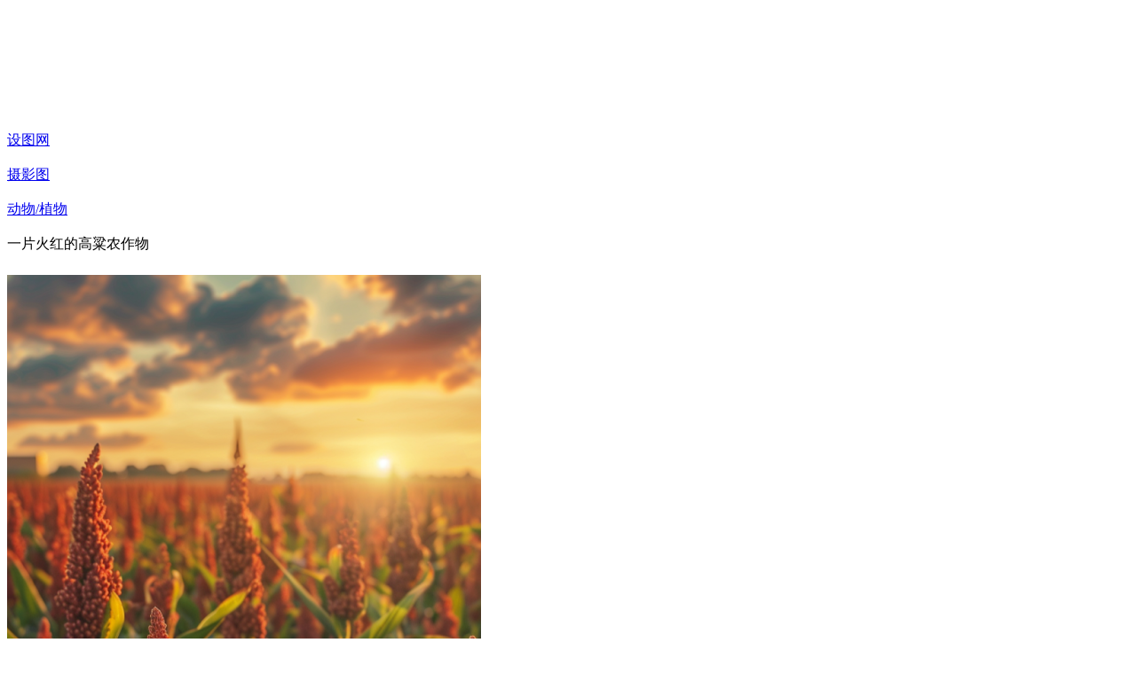

--- FILE ---
content_type: text/html; charset=utf-8
request_url: https://www.shetu66.com/muban/683283160863216124
body_size: 18527
content:
<!doctype html>
<html data-n-head-ssr>
  <head >
    <title>一片火红的高粱农作物png下载_编号683283160863216124-设图网</title><meta data-n-head="ssr" charset="utf-8"><meta data-n-head="ssr" name="renderer" content="webkit"><meta data-n-head="ssr" name="force-rendering" content="webkit"><meta data-n-head="ssr" http-equiv="X-UA-Compatible" content="chrome=1"><meta data-n-head="ssr" name="viewport" content="width=device-width, initial-scale=1, maximum-scale=1, user-scalable=no, minimal-ui, shrink-to-fit=no"><meta data-n-head="ssr" data-hid="description" name="description" content="设图网提供一片火红的高粱农作物高速下载，素材为png格式，896×1344像素，颜色模式为RGB，下载后修改文字和图片，下载更多摄影图请关注设图网。"><meta data-n-head="ssr" data-hid="keywords" name="keywords" content="一片火红的高粱农作物png下载"><meta data-n-head="ssr" property="og:type" data-hid="ogtype" content="image"><meta data-n-head="ssr" property="og:image" data-hid="ogimage" content="https://img.shetu66.com/2024/05/29/171695540045595225.png?x-oss-process=image/resize,h_800/watermark,image_d2F0ZXJtYXJrL2JhY2tncm91cDAxLnBuZw==,g_se,x_0,y_10/watermark,text_6K6-5Zu-572RIOe8luWPtzo2ODMyODMxNjA4NjMyMTYxMjQ=,type_ZmFuZ3poZW5naGVpdGk,color_FFFFFF,size_12,g_se,x_15,y_16"><link data-n-head="ssr" rel="icon" type="image/x-icon" href="/favicon.ico"><link data-n-head="ssr" id="vuetify-theme-stylesheet" rel="stylesheet" href="/theme.css"><script data-n-head="ssr" type="application/ld+json">{"@context":"https://ziyuan.baidu.com/contexts/cambrian.jsonld","@id":"https://www.shetu66.com/muban/683283160863216124","title":"一片火红的高粱农作物png下载_编号683283160863216124-设图网","images":["https://img.shetu66.com/2024/05/29/171695540045595225.png?x-oss-process=image/resize,h_800"],"pubDate":"2024-08-01T11:29:08","upDate":"2024-08-09T18:22:25","description":"设图网提供一片火红的高粱农作物高速下载，素材为png格式，896×1344像素，颜色模式为RGB，下载后修改文字和图片，下载更多摄影图请关注设图网。"}</script><link rel="preload" href="/_nuxt/runtime.0dcf34f.js" as="script"><link rel="preload" href="/_nuxt/commons/app.79c8903.js" as="script"><link rel="preload" href="/_nuxt/vendors/app.css/b72e29e.css" as="style"><link rel="preload" href="/_nuxt/vendors/app.7ffe539.js" as="script"><link rel="preload" href="/_nuxt/app.css/66dc091.css" as="style"><link rel="preload" href="/_nuxt/app.a4d7861.js" as="script"><link rel="preload" href="/_nuxt/pages/muban/_no.css/1ed48fa.css" as="style"><link rel="preload" href="/_nuxt/pages/muban/_no.0b52026.js" as="script"><link rel="preload" href="/_nuxt/vendors/pages/_/pages/imagelist/_/pages/index/pages/muban/_no/pages/personal/download/pages/personal/fd7d295d.css/0d0a8f3.css" as="style"><link rel="preload" href="/_nuxt/vendors/pages/_/pages/imagelist/_/pages/index/pages/muban/_no/pages/personal/download/pages/personal/fd7d295d.70cc7af.js" as="script"><link rel="preload" href="/_nuxt/vendors/pages/muban/_no.css/d8f4cec.css" as="style"><link rel="preload" href="/_nuxt/vendors/pages/muban/_no.be98e7b.js" as="script"><link rel="preload" href="/_nuxt/pages/_/pages/download/_no/pages/imagelist/_/pages/index/pages/muban/_no/pages/personal/source/downl/76c034a1.css/df16f89.css" as="style"><link rel="preload" href="/_nuxt/pages/_/pages/download/_no/pages/imagelist/_/pages/index/pages/muban/_no/pages/personal/source/downl/76c034a1.513dacd.js" as="script"><link rel="preload" href="/_nuxt/pages/_/pages/muban/_no.css/cfc8371.css" as="style"><link rel="preload" href="/_nuxt/pages/_/pages/muban/_no.d03652e.js" as="script"><link rel="stylesheet" href="/_nuxt/vendors/app.css/b72e29e.css"><link rel="stylesheet" href="/_nuxt/app.css/66dc091.css"><link rel="stylesheet" href="/_nuxt/pages/muban/_no.css/1ed48fa.css"><link rel="stylesheet" href="/_nuxt/vendors/pages/_/pages/imagelist/_/pages/index/pages/muban/_no/pages/personal/download/pages/personal/fd7d295d.css/0d0a8f3.css"><link rel="stylesheet" href="/_nuxt/vendors/pages/muban/_no.css/d8f4cec.css"><link rel="stylesheet" href="/_nuxt/pages/_/pages/download/_no/pages/imagelist/_/pages/index/pages/muban/_no/pages/personal/source/downl/76c034a1.css/df16f89.css"><link rel="stylesheet" href="/_nuxt/pages/_/pages/muban/_no.css/cfc8371.css">
  </head>
  <body >
    <div data-server-rendered="true" id="__nuxt"><div id="__layout"><div data-app="true" id="app" class="v-application v-application--is-ltr theme--light"><div class="v-application--wrap"><header app="" data-fetch-key="data-v-7dd17f11:0" class="header v-sheet theme--light v-toolbar v-toolbar--flat v-app-bar v-app-bar--fixed mo-header" style="height:58px;margin-top:0px;transform:translateY(0px);left:0px;right:0px;background-color:#fff;border-color:#fff;" data-v-7dd17f11><div class="v-toolbar__content" style="height:58px;"><div class="container" data-v-7dd17f11><div class="max-width d-flex justify-space-between" data-v-7dd17f11><div class="header-l d-flex align-center" data-v-7dd17f11><!----> <div class="max-height ml-lg-10 ml-xl-10 d-flex align-center" data-v-7dd17f11><!----><!----><!----> <!----></div></div> <div class="header-r asdasd d-flex align-center justify-end" style="min-width:50px;margin-left:50px;" data-v-7dd17f11><!----><!----><!----></div></div></div></div></header> <main class="v-main main-bg" style="padding-top:58px;padding-right:0px;padding-bottom:0px;padding-left:0px;"><div class="v-main__wrap"><div class="container" data-v-cb93054c data-v-cb93054c><div class="mt-4" data-v-cb93054c><ul items="[object Object],[object Object],[object Object],[object Object]" class="v-breadcrumbs theme--light" style="padding:8px 12px;padding-left:0;" data-v-0f7d5046 data-v-cb93054c><li class="bread-title" data-v-0f7d5046><a href="/" class="v-breadcrumbs__item">
      设图网
    </a></li><li class="v-breadcrumbs__divider"><i aria-hidden="true" class="v-icon notranslate mdi mdi-chevron-right theme--light" data-v-0f7d5046></i></li><li class="bread-title" data-v-0f7d5046><a href="/sheyingtu/" class="v-breadcrumbs__item">
      摄影图
    </a></li><li class="v-breadcrumbs__divider"><i aria-hidden="true" class="v-icon notranslate mdi mdi-chevron-right theme--light" data-v-0f7d5046></i></li><li class="bread-title" data-v-0f7d5046><a href="/sheyingtu/dongzhiwusheyingtu/" class="v-breadcrumbs__item">
      动物/植物
    </a></li><li class="v-breadcrumbs__divider"><i aria-hidden="true" class="v-icon notranslate mdi mdi-chevron-right theme--light" data-v-0f7d5046></i></li><li class="bread-title" data-v-0f7d5046><div class="v-breadcrumbs__item v-breadcrumbs__item--disabled">
      一片火红的高粱农作物
    </div></li></ul> <div class="row" data-v-cb93054c data-v-cb93054c><div class="col" data-v-cb93054c data-v-cb93054c><div class="detail-img-box" data-v-cb93054c><div class="v-responsive" style="height:100%;max-height:646px;" data-v-cb93054c><div class="v-responsive__content"><div class="d-flex align-center detail-img-warper" data-v-cb93054c><img title="一片火红的高粱农作物" alt="一片火红的高粱农作物" src="https://img.shetu66.com/2024/05/29/171695540045595225.png?x-oss-process=image/resize,h_800/watermark,image_d2F0ZXJtYXJrL2JhY2tncm91cDAxLnBuZw==,g_se,x_0,y_10/watermark,text_6K6-5Zu-572RIOe8luWPtzo2ODMyODMxNjA4NjMyMTYxMjQ=,type_ZmFuZ3poZW5naGVpdGk,color_FFFFFF,size_12,g_se,x_15,y_16" class="rounded max-width max-height cover-img" style="object-fit:contain;" data-v-cb93054c></div></div></div></div></div> <div class="col-lg-4 col" data-v-cb93054c data-v-cb93054c><div class="card v-card v-sheet theme--light elevation-0" data-v-cb93054c><div class="card-box pb-5 b-1" style="min-height:189px;" data-v-cb93054c><div class="d-flex align-center" data-v-cb93054c><div class="d-flex align-center" data-v-55ddefc4 data-v-cb93054c><span class="v-tooltip v-tooltip--bottom" data-v-55ddefc4><!----><div class="icon-box" data-v-55ddefc4><img src="/detail/shang.png" alt="" data-v-55ddefc4></div></span> <img src="/detail/ban.png" alt class="mx-1" data-v-55ddefc4></div> <h1 title="一片火红的高粱农作物" class="card-title d-row text-truncate" data-v-cb93054c>一片火红的高粱农作物</h1></div> <div class="row mt-2" data-v-cb93054c><div class="spe-box col col-6" data-v-cb93054c><span class="spe max-width d-inline-block text-truncate" style="white-space:nowrap;" data-v-cb93054c>编号：683283160863216124</span></div> <div class="spe-box col col-6" data-v-cb93054c><span class="spe" data-v-cb93054c>像素：896×1344PX</span></div> <div class="spe-box text-truncate col col-6" data-v-cb93054c><span title="png " class="spe" data-v-cb93054c>格式：png </span></div> <div class="spe-box col col-6" data-v-cb93054c><span class="spe" data-v-cb93054c>大小：2.11MB</span></div> <div class="spe-box col col-6" data-v-cb93054c><span class="spe" data-v-cb93054c>分辨率：72DPI</span></div> <div class="spe-box col col-6" data-v-cb93054c><span class="spe" data-v-cb93054c>颜色模式：RGB</span></div> <div class="spe-box col col-6" data-v-cb93054c><span class="spe" data-v-cb93054c>上架时间：2024-08-01</span></div> <div class="spe-box col col-6" data-v-cb93054c><span class="spe" data-v-cb93054c>字体版权：仅供参考</span></div> <div class="spe-box col col-6" data-v-cb93054c><div class="d-flex align-center" data-v-cb93054c><span class="spe" data-v-cb93054c>肖像权未涉及</span> <div class="v-image v-responsive ml-1 theme--light" style="height:15px;max-width:15px;width:15px;" data-v-cb93054c><div class="v-image__image v-image__image--preload v-image__image--contain" style="background-image:;background-position:center center;"></div><div class="v-responsive__content"></div></div></div></div> <div class="spe-box col col-6" data-v-cb93054c><div class="d-flex align-center" data-v-cb93054c><span class="spe" data-v-cb93054c>物权未授权</span> <div class="v-image v-responsive ml-1 theme--light" style="height:15px;max-width:15px;width:15px;" data-v-cb93054c><div class="v-image__image v-image__image--preload v-image__image--contain" style="background-image:;background-position:center center;"></div><div class="v-responsive__content"></div></div></div></div></div></div> <div class="card-box pb-4 b-1" data-v-cb93054c><div class="d-flex justify-space-between mt-4" data-v-cb93054c><div data-v-cb93054c><div class="spe-box d-flex align-center pt-0" data-v-cb93054c>版权所有：设图网
                    <span class="v-tooltip v-tooltip--top" data-v-cb93054c><!----><img src="/detail/c1.png" alt="" aria-haspopup="true" aria-expanded="false" class="ml-1 pointer" data-v-cb93054c></span></div> <div class="spe-box" data-v-cb93054c>商用授权：VIP可商用</div> <div class="spe-box" data-v-cb93054c>授权方式：<a href="/help/question/6/4" target="_blank" rel="nofollow" class="text-hover" data-v-cb93054c>VRF授权协议</a></div></div> <div data-v-cb93054c><button type="button" min-width="96" height="26" class="store-btn v-btn v-btn--has-bg v-btn--rounded theme--light v-size--default" style="height:26px;min-width:96px;width:96px;background-color:#808080;border-color:#808080;padding:0;font-size:12px;color:#808080;border:1px solid #808080;background:#fff;" data-v-cb93054c><span class="v-btn__content">
                  版权存证
                </span></button></div></div> <div class="vip-authtip d-flex align-center" data-v-cb93054c><img src="/detail/307.png" alt="" class="ml-3 mr-1" data-v-cb93054c> <div class="vip-authtip-title text-truncate" data-v-cb93054c>当前账号尚未获得VIP版权授权</div> <div class="d-flex justify-end flex-1" data-v-cb93054c><div class="vip-authtip-btn" data-v-cb93054c>点击获取</div></div></div></div> <div class="info-footer-box" data-v-cb93054c><div class="text-center pt-8" data-v-cb93054c><button type="button" height="46" class="v-btn v-btn--has-bg v-btn--rounded theme--light v-size--default" style="height:46px;min-width:180px;width:180px;background-color:#FA882B;border-color:#FA882B;padding:0;font-size:17px;color:#fff;" data-v-cb93054c><span class="v-btn__content">立即下载</span></button></div> <div class="explain-box" data-v-cb93054c><p class="text-80-14 mb-0 subcontent" data-v-cb93054c>
                声明：该内容为通过人工智能技术生成，设图对该内容拥有相关权利并有权在法律许可范围内允许设图用户依据所获授权进行商业化或非商业化使用。
              </p></div></div> <div class="b-1" data-v-cb93054c></div> <div class="card-box py-2" data-v-cb93054c><div class="d-flex align-center justify-space-between" data-v-cb93054c><div class="d-flex align-center" data-v-cb93054c><span class="text-98-14" data-v-cb93054c>分享：</span> <!----></div> <div class="d-flex align-center pointer" data-v-cb93054c data-v-cb93054c><img src="/detail/report.png" data-v-cb93054c> <span class="ml-1 text-98-14" data-v-cb93054c>举报</span></div></div></div></div></div></div> <!----></div> <div background-color="#f5f5f5" class="mt-7" data-v-cb93054c><div class="v-tabs theme--light"><div role="tablist" class="v-item-group theme--light v-slide-group v-tabs-bar v-tabs-bar--is-mobile" style="height:32px;color:#444;caret-color:#444;background-color:#f5f5f5;border-color:#f5f5f5;"><div class="v-slide-group__prev v-slide-group__prev--disabled"><!----></div><div class="v-slide-group__wrapper"><div class="v-slide-group__content v-tabs-bar__content"><div class="v-tabs-slider-wrapper" style="transition:none;"><div class="v-tabs-slider" style="background-color:#FA4B4B;border-color:#FA4B4B;"></div></div><div tabindex="0" aria-selected="true" role="tab" class="v-tab v-tab--active mr-3">相关搜索</div><div tabindex="0" aria-selected="false" role="tab" class="v-tab mx-3">作品介绍</div> </div></div><div class="v-slide-group__next v-slide-group__next--disabled"><!----></div></div></div></div> <div class="mt-7" data-v-cb93054c><div data-v-cb93054c><div class="pb-4" data-v-cb93054c><a href="/so-sucai/nongzuowusheying/" target="_blank" class="text-44-14 mr-2 mb-2 text-hover" data-v-cb93054c>农作物摄影</a><a href="/so-sucai/sheyingshisheying/" target="_blank" class="text-44-14 mr-2 mb-2 text-hover" data-v-cb93054c>摄影师摄影</a><a href="/so-sucai/zhengshusheying/" target="_blank" class="text-44-14 mr-2 mb-2 text-hover" data-v-cb93054c>证书摄影</a><a href="/so-sucai/gangqinsheying/" target="_blank" class="text-44-14 mr-2 mb-2 text-hover" data-v-cb93054c>钢琴摄影</a><a href="/so-sucai/guowaisheying/" target="_blank" class="text-44-14 mr-2 mb-2 text-hover" data-v-cb93054c>国外摄影</a><a href="/so-sucai/hangzhousheying/" target="_blank" class="text-44-14 mr-2 mb-2 text-hover" data-v-cb93054c>杭州摄影</a><a href="/so-sucai/lianpusheying/" target="_blank" class="text-44-14 mr-2 mb-2 text-hover" data-v-cb93054c>脸谱摄影</a><a href="/so-sucai/moshuisheying/" target="_blank" class="text-44-14 mr-2 mb-2 text-hover" data-v-cb93054c>墨水摄影</a><a href="/so-sucai/huoniaosheying/" target="_blank" class="text-44-14 mr-2 mb-2 text-hover" data-v-cb93054c>火鸟摄影</a><a href="/so-sucai/qinglvsheying/" target="_blank" class="text-44-14 mr-2 mb-2 text-hover" data-v-cb93054c>情侣摄影</a><a href="/so-sucai/nongzuowuhaibao/" target="_blank" class="text-44-14 mr-2 mb-2 text-hover" data-v-cb93054c>农作物海报</a><a href="/so-sucai/nongzuowuyuansu/" target="_blank" class="text-44-14 mr-2 mb-2 text-hover" data-v-cb93054c>农作物元素</a><a href="/so-sucai/nongzuowubeijing/" target="_blank" class="text-44-14 mr-2 mb-2 text-hover" data-v-cb93054c>农作物背景</a><a href="/so-sucai/xianggangsheying/" target="_blank" class="text-44-14 mr-2 mb-2 text-hover" data-v-cb93054c>香港摄影</a><a href="/so-sucai/putaosheying/" target="_blank" class="text-44-14 mr-2 mb-2 text-hover" data-v-cb93054c>葡萄摄影</a></div> <div class="text-80-14" style="display:none;" data-v-cb93054c><p data-v-cb93054c>声明：设图网商用作品均为用户上传设图网已获得相关权利人授权，未经设图网许可不得商用（包括但不限于直接商用、临摹、修改后商用）， 若您未获得授权而侵犯了权利人图片素材的知识产权，桂林设图网络科技有限公司有权依据《中华人民共和国著作权法》规定的惩罚性赔偿对您主张最高达50万人民币的赔偿责任。</p> <p data-v-cb93054c>图片水印：图片水印仅用于防盗防刷，无其他含义。</p> <p data-v-cb93054c>本作品主题是一片火红的高粱农作物，由设计师数字艺术设计于2024-08-01上传，作品编号是683283160863216124，像素尺寸为896×1344，分辨率为72DPI，源文件大小是2.11MB，格式是png，可用于摄影图等场景。</p></div> <div class="water-box" data-v-cb93054c><div class="water-title" data-v-cb93054c>相似推荐</div> <div data-v-cd88b7fa data-v-cb93054c><!----> <!----> <div class="water-box" style="position:relative;height:906.1193968320111px;" data-v-cd88b7fa><div class="water-item grey lighten-3" style="height:224px;width:335px;top:-1px;left:0px;" data-v-cd88b7fa><a title="非洲难得一见的蛇鹫" href="/muban/879815995961778074" target="_blank" data-src="https://img.shetu66.com/2025/11/22/176381247983011521.jpg" alt="非洲难得一见的蛇鹫" class="water-link" data-v-cd88b7fa><!----> </a></div><div class="water-item grey lighten-3" style="height:224px;width:126px;top:-1px;left:345px;" data-v-cd88b7fa><a title="一颗绿色成熟的青稞苗" href="/muban/837638657132339083" target="_blank" data-src="https://img.shetu66.com/2025/07/29/175375661858887444.jpg" alt="一颗绿色成熟的青稞苗" class="water-link" data-v-cd88b7fa><!----> </a></div><div class="water-item grey lighten-3" style="height:224px;width:126px;top:-1px;left:481px;" data-v-cd88b7fa><a title="一朵开放的蒲公英" href="/muban/837638644079662600" target="_blank" data-src="https://img.shetu66.com/2025/07/29/175375661548253537.jpg" alt="一朵开放的蒲公英" class="water-link" data-v-cd88b7fa><!----> </a></div><div class="water-item grey lighten-3" style="height:224px;width:149px;top:-1px;left:617px;" data-v-cd88b7fa><a title="墙角一枝高洁的腊梅" href="/muban/720925141470682925" target="_blank" data-src="https://img.shetu66.com/2024/09/10/172592994789772762.png" alt="墙角一枝高洁的腊梅" class="water-link" data-v-cd88b7fa><!----> </a></div><div class="water-item grey lighten-3" style="height:224px;width:149px;top:-1px;left:776px;" data-v-cd88b7fa><a title="墙角一枝盛开的腊梅" href="/muban/720925518362448280" target="_blank" data-src="https://img.shetu66.com/2024/09/10/172593003789919284.png" alt="墙角一枝盛开的腊梅" class="water-link" data-v-cd88b7fa><!----> </a></div><div class="water-item grey lighten-3" style="height:224px;width:149px;top:-1px;left:935px;" data-v-cd88b7fa><a title="墙角一枝腊梅的清香" href="/muban/720924364614277893" target="_blank" data-src="https://img.shetu66.com/2024/09/10/172592976274228355.png" alt="墙角一枝腊梅的清香" class="water-link" data-v-cd88b7fa><!----> </a></div><div class="water-item grey lighten-3" style="height:224px;width:149px;top:-1px;left:1094px;" data-v-cd88b7fa><a title="墙角一枝腊梅的芬芳" href="/muban/720924219629770362" target="_blank" data-src="https://img.shetu66.com/2024/09/10/172592972823451032.png" alt="墙角一枝腊梅的芬芳" class="water-link" data-v-cd88b7fa><!----> </a></div><div class="water-item grey lighten-3" style="height:224px;width:149px;top:-1px;left:1253px;" data-v-cd88b7fa><a title="墙角一枝美丽的腊梅" href="/muban/720924815044779091" target="_blank" data-src="https://img.shetu66.com/2024/09/10/172592987013087550.png" alt="墙角一枝美丽的腊梅" class="water-link" data-v-cd88b7fa><!----> </a></div><div class="water-item grey lighten-3" style="height:224px;width:148px;top:-1px;left:1412px;" data-v-cd88b7fa><a title="墙角一枝绽放的腊梅" href="/muban/720925026777436938" target="_blank" data-src="https://img.shetu66.com/2024/09/10/172592992064820749.png" alt="墙角一枝绽放的腊梅" class="water-link" data-v-cd88b7fa><!----> </a></div><div class="water-item grey lighten-3" style="height:213px;width:142px;top:232.34579962454072px;left:0px;" data-v-cd88b7fa><a title="墙角一枝娇艳的腊梅" href="/muban/720924485112434726" target="_blank" data-src="https://img.shetu66.com/2024/09/10/172592979144592084.png" alt="墙角一枝娇艳的腊梅" class="water-link" data-v-cd88b7fa><!----> </a></div><div class="water-item grey lighten-3" style="height:213px;width:142px;top:232.34579962454072px;left:152px;" data-v-cd88b7fa><a title="墙角一枝娇嫩的腊梅" href="/muban/720924659016668086" target="_blank" data-src="https://img.shetu66.com/2024/09/10/172592983292767592.png" alt="墙角一枝娇嫩的腊梅" class="water-link" data-v-cd88b7fa><!----> </a></div><div class="water-item grey lighten-3" style="height:213px;width:142px;top:232.34579962454072px;left:304px;" data-v-cd88b7fa><a title="墙角一枝腊梅的幽香" href="/muban/720923782298081807" target="_blank" data-src="https://img.shetu66.com/2024/09/10/172592962390189041.png" alt="墙角一枝腊梅的幽香" class="water-link" data-v-cd88b7fa><!----> </a></div><div class="water-item grey lighten-3" style="height:213px;width:142px;top:232.34579962454072px;left:456px;" data-v-cd88b7fa><a title="墙角一枝腊梅的飘香" href="/muban/720923677914438482" target="_blank" data-src="https://img.shetu66.com/2024/09/10/172592959898250424.png" alt="墙角一枝腊梅的飘香" class="water-link" data-v-cd88b7fa><!----> </a></div><div class="water-item grey lighten-3" style="height:213px;width:142px;top:232.34579962454072px;left:608px;" data-v-cd88b7fa><a title="墙角一枝腊梅的暗香" href="/muban/720923985839266343" target="_blank" data-src="https://img.shetu66.com/2024/09/10/172592967243223773.png" alt="墙角一枝腊梅的暗香" class="water-link" data-v-cd88b7fa><!----> </a></div><div class="water-item grey lighten-3" style="height:213px;width:142px;top:232.34579962454072px;left:760px;" data-v-cd88b7fa><a title="墙角一枝腊梅的花香" href="/muban/720924100209545641" target="_blank" data-src="https://img.shetu66.com/2024/09/10/172592969969665959.png" alt="墙角一枝腊梅的花香" class="water-link" data-v-cd88b7fa><!----> </a></div><div class="water-item grey lighten-3" style="height:213px;width:319px;top:232.34579962454072px;left:912px;" data-v-cd88b7fa><a title="一双蓝眼睛的慵懒小猫" href="/muban/719488135943297419" target="_blank" data-src="https://img.shetu66.com/2024/09/06/172558733908259522.png" alt="一双蓝眼睛的慵懒小猫" class="water-link" data-v-cd88b7fa><!----> </a></div><div class="water-item grey lighten-3" style="height:213px;width:319px;top:232.34579962454072px;left:1241px;" data-v-cd88b7fa><a title="一双蓝眼睛的卖萌小猫" href="/muban/719487530352909243" target="_blank" data-src="https://img.shetu66.com/2024/09/06/172558719474380540.png" alt="一双蓝眼睛的卖萌小猫" class="water-link" data-v-cd88b7fa><!----> </a></div><div class="water-item grey lighten-3" style="height:229px;width:342px;top:455.18807404537404px;left:0px;" data-v-cd88b7fa><a title="一双蓝眼睛的淘气小猫" href="/muban/719487714361217659" target="_blank" data-src="https://img.shetu66.com/2024/09/06/172558723868783223.png" alt="一双蓝眼睛的淘气小猫" class="water-link" data-v-cd88b7fa><!----> </a></div><div class="water-item grey lighten-3" style="height:229px;width:342px;top:455.18807404537404px;left:352px;" data-v-cd88b7fa><a title="一双蓝眼睛的萌宠小猫" href="/muban/719487371229403767" target="_blank" data-src="https://img.shetu66.com/2024/09/06/172558715677832980.png" alt="一双蓝眼睛的萌宠小猫" class="water-link" data-v-cd88b7fa><!----> </a></div><div class="water-item grey lighten-3" style="height:229px;width:152px;top:455.18807404537404px;left:704px;" data-v-cd88b7fa><a title="墙角一枝清新的腊梅" href="/muban/720925271242447749" target="_blank" data-src="https://img.shetu66.com/2024/09/10/172592997886489985.png" alt="墙角一枝清新的腊梅" class="water-link" data-v-cd88b7fa><!----> </a></div><div class="water-item grey lighten-3" style="height:229px;width:342px;top:455.18807404537404px;left:866px;" data-v-cd88b7fa><a title="庄稼地里的高粱种植" href="/muban/683369421787501719" target="_blank" data-src="https://img.shetu66.com/2024/05/29/171697596665971376.png" alt="庄稼地里的高粱种植" class="water-link" data-v-cd88b7fa><!----> </a></div><div class="water-item grey lighten-3" style="height:229px;width:342px;top:455.18807404537404px;left:1218px;" data-v-cd88b7fa><a title="庄稼地里的高粱种植技术" href="/muban/683369897710981268" target="_blank" data-src="https://img.shetu66.com/2024/05/29/171697608012863033.png" alt="庄稼地里的高粱种植技术" class="water-link" data-v-cd88b7fa><!----> </a></div><div class="water-item grey lighten-3" style="height:213px;width:319px;top:693.2771224111779px;left:0px;" data-v-cd88b7fa><a title="庄稼地里的高粱丰收" href="/muban/683371729531313611" target="_blank" data-src="https://img.shetu66.com/2024/05/29/171697651688612076.png" alt="庄稼地里的高粱丰收" class="water-link" data-v-cd88b7fa><!----> </a></div><div class="water-item grey lighten-3" style="height:213px;width:319px;top:693.2771224111779px;left:329px;" data-v-cd88b7fa><a title="庄稼地里的高粱品种" href="/muban/683370721107385103" target="_blank" data-src="https://img.shetu66.com/2024/05/29/171697627643970677.png" alt="庄稼地里的高粱品种" class="water-link" data-v-cd88b7fa><!----> </a></div><div class="water-item grey lighten-3" style="height:213px;width:142px;top:693.2771224111779px;left:658px;" data-v-cd88b7fa><a title="庄稼地里的有机高粱" href="/muban/683387522553879941" target="_blank" data-src="https://img.shetu66.com/2024/05/29/171698028215409798.png" alt="庄稼地里的有机高粱" class="water-link" data-v-cd88b7fa><!----> </a></div><div class="water-item grey lighten-3" style="height:213px;width:142px;top:693.2771224111779px;left:810px;" data-v-cd88b7fa><a title="庄稼地里的高粱营养价值" href="/muban/683387017815529679" target="_blank" data-src="https://img.shetu66.com/2024/05/29/171698016186156029.png" alt="庄稼地里的高粱营养价值" class="water-link" data-v-cd88b7fa><!----> </a></div><div class="water-item grey lighten-3" style="height:213px;width:142px;top:693.2771224111779px;left:962px;" data-v-cd88b7fa><a title="庄稼地里的高粱图片" href="/muban/683384906381925763" target="_blank" data-src="https://img.shetu66.com/2024/05/29/171697965846461395.png" alt="庄稼地里的高粱图片" class="water-link" data-v-cd88b7fa><!----> </a></div><div class="water-item grey lighten-3" style="height:213px;width:142px;top:693.2771224111779px;left:1114px;" data-v-cd88b7fa><a title="庄稼地里的红高粱" href="/muban/683385289183467839" target="_blank" data-src="https://img.shetu66.com/2024/05/29/171697974972177212.png" alt="庄稼地里的红高粱" class="water-link" data-v-cd88b7fa><!----> </a></div><div class="water-item grey lighten-3" style="height:213px;width:142px;top:693.2771224111779px;left:1266px;" data-v-cd88b7fa><a title="庄稼地里的高粱农作物" href="/muban/683386647898889890" target="_blank" data-src="https://img.shetu66.com/2024/05/29/171698007365298123.png" alt="庄稼地里的高粱农作物" class="water-link" data-v-cd88b7fa><!----> </a></div><div class="water-item grey lighten-3" style="height:213px;width:142px;top:693.2771224111779px;left:1418px;" data-v-cd88b7fa><a title="庄稼地里的红糯高粱" href="/muban/683385544905987031" target="_blank" data-src="https://img.shetu66.com/2024/05/29/171697981068428432.png" alt="庄稼地里的红糯高粱" class="water-link" data-v-cd88b7fa><!----> </a></div> <!----></div></div></div></div></div> <!----> <div class="v-dialog__container" data-v-cb93054c><!----></div> <div value="" class="v-dialog__container" data-v-07cb23ac data-v-cb93054c><!----></div> <!----> <div class="v-dialog__container" data-v-07cb23ac data-v-cb93054c><!----></div></div></div></main> <!----></div></div></div></div><script>window.__NUXT__=(function(a,b,c,d,e,f,g,h,i,j,k,l,m,n,o,p,q,r,s,t,u,v,w,x,y,z,A,B,C,D,E,F,G,H,I,J,K,L,M,N,O,P,Q,R,S,T,U,V,W,X,Y,Z,_,$,aa,ab,ac,ad,ae,af,ag,ah,ai,aj,ak,al,am,an,ao,ap,aq,ar,as,at,au,av,aw,ax,ay,az,aA,aB,aC,aD,aE,aF,aG,aH,aI,aJ,aK,aL,aM,aN,aO,aP,aQ,aR,aS,aT,aU,aV,aW,aX,aY,aZ,a_,a$,ba,bb,bc,bd,be,bf,bg,bh,bi,bj,bk,bl,bm,bn,bo,bp,bq,br,bs,bt,bu){aJ[0]={name:"农作物摄影",alias:"nongzuowusheying"};aJ[1]={name:"摄影师摄影",alias:"sheyingshisheying"};aJ[2]={name:"证书摄影",alias:"zhengshusheying"};aJ[3]={name:"钢琴摄影",alias:"gangqinsheying"};aJ[4]={name:"国外摄影",alias:"guowaisheying"};aJ[5]={name:"杭州摄影",alias:"hangzhousheying"};aJ[6]={name:"脸谱摄影",alias:"lianpusheying"};aJ[7]={name:"墨水摄影",alias:"moshuisheying"};aJ[8]={name:"火鸟摄影",alias:"huoniaosheying"};aJ[9]={name:"情侣摄影",alias:"qinglvsheying"};aJ[10]={name:"农作物海报",alias:"nongzuowuhaibao"};aJ[11]={name:"农作物元素",alias:"nongzuowuyuansu"};aJ[12]={name:"农作物背景",alias:"nongzuowubeijing"};aJ[13]={name:"香港摄影",alias:"xianggangsheying"};aJ[14]={name:"葡萄摄影",alias:"putaosheying"};return {layout:"default",data:[{detail:{no:"683283160863216124",user_id:aH,type:b,title:aI,keyword:aJ,one_category_id:c,two_category_id:K,three_category_id:aK,file_size:"2.11MB",cover_image_url:"https:\u002F\u002Fimg.shetu66.com\u002F2024\u002F05\u002F29\u002F171695540045595225.png?x-oss-process=image\u002Fresize,h_800\u002Fwatermark,image_d2F0ZXJtYXJrL2JhY2tncm91cDAxLnBuZw==,g_se,x_0,y_10\u002Fwatermark,text_6K6-5Zu-572RIOe8luWPtzo2ODMyODMxNjA4NjMyMTYxMjQ=,type_ZmFuZ3poZW5naGVpdGk,color_FFFFFF,size_12,g_se,x_15,y_16",cover_image_width:f,cover_image_height:e,detail_image_url:L,portrait_rights:aL,format:"png",tool_version:L,color_mode:"RGB",resolution:aM,width_size:896,height_size:1344,has_store_cert:aA,point:k,created_at:"2024-08-01",nickname:"数字艺术设计",download_today:i,uploader_name:"杨*",uploader_id_no:"140724************",pubDate:"2024-08-01 11:29:08",previewImg:"https:\u002F\u002Fimg.shetu66.com\u002F2024\u002F05\u002F29\u002F171695540045595225.png?x-oss-process=image\u002Fresize,w_1280\u002Fwatermark,image_d2F0ZXJtYXJrL3dhdGVyLWxvbmcucG5n,p_100,fill_1",seo_cover_image:"https:\u002F\u002Fimg.shetu66.com\u002F2024\u002F05\u002F29\u002F171695540045595225.png?x-oss-process=image\u002Fresize,h_800",cover_preview:"https:\u002F\u002Fimg.shetu66.com\u002F2024\u002F05\u002F29\u002F171695540045595225.png?x-oss-process=image\u002Fwatermark,image_d2F0ZXJtYXJrL2JhY2tncm91cDAxLnBuZw==,g_se,x_0,y_10\u002Fwatermark,text_6K6-5Zu-572RIOe8luWPtzo2ODMyODMxNjA4NjMyMTYxMjQ=,type_ZmFuZ3poZW5naGVpdGk,color_FFFFFF,size_12,g_se,x_15,y_16",detail_preview:"?x-oss-process=image\u002Fwatermark,image_d2F0ZXJtYXJrL2JhY2tncm91cDAxLnBuZw==,g_se,x_0,y_10\u002Fwatermark,text_6K6-5Zu-572RIOe8luWPtzo2ODMyODMxNjA4NjMyMTYxMjQ=,type_ZmFuZ3poZW5naGVpdGk,color_FFFFFF,size_12,g_se,x_15,y_16"},breadItems:[{text:"设图网",disabled:i,href:aN},{text:av,disabled:i,href:aB},{text:W,disabled:i,href:aO},{text:aI,disabled:aA}],keywords:aJ,cateThreeName:L,cateTwoName:W,seoTitle:"一片火红的高粱农作物png下载_编号683283160863216124-设图网",seoKeywords:"一片火红的高粱农作物png下载",seoDes:"设图网提供一片火红的高粱农作物高速下载，素材为png格式，896×1344像素，颜色模式为RGB，下载后修改文字和图片，下载更多摄影图请关注设图网。",workRecom:[{no:"879815995961778074",type:c,title:"非洲难得一见的蛇鹫",cover_image_url:"https:\u002F\u002Fimg.shetu66.com\u002F2025\u002F11\u002F22\u002F176381247983011521.jpg",cover_image_width:e,cover_image_height:f,status_time:"2025-11-24 10:58:52"},{no:"837638657132339083",type:c,title:"一颗绿色成熟的青稞苗",cover_image_url:"https:\u002F\u002Fimg.shetu66.com\u002F2025\u002F07\u002F29\u002F175375661858887444.jpg",cover_image_width:e,cover_image_height:aP,status_time:aQ},{no:"837638644079662600",type:c,title:"一朵开放的蒲公英",cover_image_url:"https:\u002F\u002Fimg.shetu66.com\u002F2025\u002F07\u002F29\u002F175375661548253537.jpg",cover_image_width:e,cover_image_height:aP,status_time:aQ},{no:"720925141470682925",type:b,title:"墙角一枝高洁的腊梅",cover_image_url:"https:\u002F\u002Fimg.shetu66.com\u002F2024\u002F09\u002F10\u002F172592994789772762.png",cover_image_width:f,cover_image_height:e,status_time:aR},{no:"720925518362448280",type:b,title:"墙角一枝盛开的腊梅",cover_image_url:"https:\u002F\u002Fimg.shetu66.com\u002F2024\u002F09\u002F10\u002F172593003789919284.png",cover_image_width:f,cover_image_height:e,status_time:aR},{no:"720924364614277893",type:b,title:"墙角一枝腊梅的清香",cover_image_url:"https:\u002F\u002Fimg.shetu66.com\u002F2024\u002F09\u002F10\u002F172592976274228355.png",cover_image_width:f,cover_image_height:e,status_time:ag},{no:"720924219629770362",type:b,title:"墙角一枝腊梅的芬芳",cover_image_url:"https:\u002F\u002Fimg.shetu66.com\u002F2024\u002F09\u002F10\u002F172592972823451032.png",cover_image_width:f,cover_image_height:e,status_time:ag},{no:"720924815044779091",type:b,title:"墙角一枝美丽的腊梅",cover_image_url:"https:\u002F\u002Fimg.shetu66.com\u002F2024\u002F09\u002F10\u002F172592987013087550.png",cover_image_width:f,cover_image_height:e,status_time:ag},{no:"720925026777436938",type:b,title:"墙角一枝绽放的腊梅",cover_image_url:"https:\u002F\u002Fimg.shetu66.com\u002F2024\u002F09\u002F10\u002F172592992064820749.png",cover_image_width:f,cover_image_height:e,status_time:ag},{no:"720924485112434726",type:b,title:"墙角一枝娇艳的腊梅",cover_image_url:"https:\u002F\u002Fimg.shetu66.com\u002F2024\u002F09\u002F10\u002F172592979144592084.png",cover_image_width:f,cover_image_height:e,status_time:ag},{no:"720924659016668086",type:b,title:"墙角一枝娇嫩的腊梅",cover_image_url:"https:\u002F\u002Fimg.shetu66.com\u002F2024\u002F09\u002F10\u002F172592983292767592.png",cover_image_width:f,cover_image_height:e,status_time:ag},{no:"720923782298081807",type:b,title:"墙角一枝腊梅的幽香",cover_image_url:"https:\u002F\u002Fimg.shetu66.com\u002F2024\u002F09\u002F10\u002F172592962390189041.png",cover_image_width:f,cover_image_height:e,status_time:aw},{no:"720923677914438482",type:b,title:"墙角一枝腊梅的飘香",cover_image_url:"https:\u002F\u002Fimg.shetu66.com\u002F2024\u002F09\u002F10\u002F172592959898250424.png",cover_image_width:f,cover_image_height:e,status_time:aw},{no:"720923985839266343",type:b,title:"墙角一枝腊梅的暗香",cover_image_url:"https:\u002F\u002Fimg.shetu66.com\u002F2024\u002F09\u002F10\u002F172592967243223773.png",cover_image_width:f,cover_image_height:e,status_time:aw},{no:"720924100209545641",type:b,title:"墙角一枝腊梅的花香",cover_image_url:"https:\u002F\u002Fimg.shetu66.com\u002F2024\u002F09\u002F10\u002F172592969969665959.png",cover_image_width:f,cover_image_height:e,status_time:aw},{no:"719488135943297419",type:b,title:"一双蓝眼睛的慵懒小猫",cover_image_url:"https:\u002F\u002Fimg.shetu66.com\u002F2024\u002F09\u002F06\u002F172558733908259522.png",cover_image_width:e,cover_image_height:f,status_time:"2025-02-10 15:26:34"},{no:"719487530352909243",type:b,title:"一双蓝眼睛的卖萌小猫",cover_image_url:"https:\u002F\u002Fimg.shetu66.com\u002F2024\u002F09\u002F06\u002F172558719474380540.png",cover_image_width:e,cover_image_height:f,status_time:aS},{no:"719487714361217659",type:b,title:"一双蓝眼睛的淘气小猫",cover_image_url:"https:\u002F\u002Fimg.shetu66.com\u002F2024\u002F09\u002F06\u002F172558723868783223.png",cover_image_width:e,cover_image_height:f,status_time:aS},{no:"719487371229403767",type:b,title:"一双蓝眼睛的萌宠小猫",cover_image_url:"https:\u002F\u002Fimg.shetu66.com\u002F2024\u002F09\u002F06\u002F172558715677832980.png",cover_image_width:e,cover_image_height:f,status_time:"2024-10-10 10:29:13"},{no:"720925271242447749",type:b,title:"墙角一枝清新的腊梅",cover_image_url:"https:\u002F\u002Fimg.shetu66.com\u002F2024\u002F09\u002F10\u002F172592997886489985.png",cover_image_width:f,cover_image_height:e,status_time:"2024-09-25 15:10:38"},{no:"683369421787501719",type:b,title:"庄稼地里的高粱种植",cover_image_url:"https:\u002F\u002Fimg.shetu66.com\u002F2024\u002F05\u002F29\u002F171697596665971376.png",cover_image_width:e,cover_image_height:f,status_time:ax},{no:"683369897710981268",type:b,title:"庄稼地里的高粱种植技术",cover_image_url:"https:\u002F\u002Fimg.shetu66.com\u002F2024\u002F05\u002F29\u002F171697608012863033.png",cover_image_width:e,cover_image_height:f,status_time:ax},{no:"683371729531313611",type:b,title:"庄稼地里的高粱丰收",cover_image_url:"https:\u002F\u002Fimg.shetu66.com\u002F2024\u002F05\u002F29\u002F171697651688612076.png",cover_image_width:e,cover_image_height:f,status_time:ax},{no:"683370721107385103",type:b,title:"庄稼地里的高粱品种",cover_image_url:"https:\u002F\u002Fimg.shetu66.com\u002F2024\u002F05\u002F29\u002F171697627643970677.png",cover_image_width:e,cover_image_height:f,status_time:ax},{no:"683387522553879941",type:b,title:"庄稼地里的有机高粱",cover_image_url:"https:\u002F\u002Fimg.shetu66.com\u002F2024\u002F05\u002F29\u002F171698028215409798.png",cover_image_width:f,cover_image_height:e,status_time:aT},{no:"683387017815529679",type:b,title:"庄稼地里的高粱营养价值",cover_image_url:"https:\u002F\u002Fimg.shetu66.com\u002F2024\u002F05\u002F29\u002F171698016186156029.png",cover_image_width:f,cover_image_height:e,status_time:aT},{no:"683384906381925763",type:b,title:"庄稼地里的高粱图片",cover_image_url:"https:\u002F\u002Fimg.shetu66.com\u002F2024\u002F05\u002F29\u002F171697965846461395.png",cover_image_width:f,cover_image_height:e,status_time:ah},{no:"683385289183467839",type:b,title:"庄稼地里的红高粱",cover_image_url:"https:\u002F\u002Fimg.shetu66.com\u002F2024\u002F05\u002F29\u002F171697974972177212.png",cover_image_width:f,cover_image_height:e,status_time:ah},{no:"683386647898889890",type:b,title:"庄稼地里的高粱农作物",cover_image_url:"https:\u002F\u002Fimg.shetu66.com\u002F2024\u002F05\u002F29\u002F171698007365298123.png",cover_image_width:f,cover_image_height:e,status_time:ah},{no:"683385544905987031",type:b,title:"庄稼地里的红糯高粱",cover_image_url:"https:\u002F\u002Fimg.shetu66.com\u002F2024\u002F05\u002F29\u002F171697981068428432.png",cover_image_width:f,cover_image_height:e,status_time:ah},{no:"683385995164521129",type:b,title:"庄稼地里的甜高粱",cover_image_url:"https:\u002F\u002Fimg.shetu66.com\u002F2024\u002F05\u002F29\u002F171697991798980062.png",cover_image_width:f,cover_image_height:e,status_time:ah},{no:"683384436674402452",type:b,title:"庄稼地里的高粱特写",cover_image_url:"https:\u002F\u002Fimg.shetu66.com\u002F2024\u002F05\u002F29\u002F171697954648763920.png",cover_image_width:f,cover_image_height:e,status_time:ah},{no:"683384062227914046",type:b,title:"庄稼地里的高粱元素",cover_image_url:"https:\u002F\u002Fimg.shetu66.com\u002F2024\u002F05\u002F29\u002F171697945714923979.png",cover_image_width:f,cover_image_height:e,status_time:X},{no:"683381063782897067",type:b,title:"庄稼地里的高粱植物",cover_image_url:"https:\u002F\u002Fimg.shetu66.com\u002F2024\u002F05\u002F29\u002F171697874228403125.png",cover_image_width:f,cover_image_height:e,status_time:X},{no:"683381317638953460",type:b,title:"庄稼地里的高粱食物",cover_image_url:"https:\u002F\u002Fimg.shetu66.com\u002F2024\u002F05\u002F29\u002F171697880281929815.png",cover_image_width:f,cover_image_height:e,status_time:X},{no:"683384003264387609",type:b,title:"庄稼地里的高粱素材",cover_image_url:"https:\u002F\u002Fimg.shetu66.com\u002F2024\u002F05\u002F29\u002F171697944313021745.png",cover_image_width:f,cover_image_height:e,status_time:X},{no:"683382128347583029",type:b,title:"庄稼地里的高粱五谷杂粮",cover_image_url:"https:\u002F\u002Fimg.shetu66.com\u002F2024\u002F05\u002F29\u002F171697899614027962.png",cover_image_width:f,cover_image_height:e,status_time:X},{no:"683383613915533679",type:b,title:"庄稼地里的红缨子高粱",cover_image_url:"https:\u002F\u002Fimg.shetu66.com\u002F2024\u002F05\u002F29\u002F171697935036814318.png",cover_image_width:f,cover_image_height:e,status_time:X},{no:"683382826015527518",type:b,title:"庄稼地里的高粱穗",cover_image_url:"https:\u002F\u002Fimg.shetu66.com\u002F2024\u002F05\u002F29\u002F171697916249300329.png",cover_image_width:f,cover_image_height:e,status_time:X},{no:"683376752784972009",type:b,title:"庄稼地里的高粱种植园",cover_image_url:"https:\u002F\u002Fimg.shetu66.com\u002F2024\u002F05\u002F29\u002F171697771447462832.png",cover_image_width:e,cover_image_height:f,status_time:"2024-08-09 18:22:25"}],isVip:i,isFreeDownload:i,isCommonWork:i,isSpider:i,workHot:[]}],fetch:{"data-v-7dd17f11:0":{menuCateShow:i,cateMouseIndex:aC,menuShow:i,userMenuShow:i,search:{keyword:L,place:L},cateList:[],searchList:[],searchPreviewList:[],activeCate:{name:"所有分类"},isMobile:i,isVip:aC,timer:ay,linkMouseIndex:aC,userInfo:{},lock1:i,lock2:i,lock3:i}},error:ay,state:{userInfo:ay,userId:L,token:L,isReal:L,cate:[{id:b,name:aU,level:b,parent_id:k,url:h,href:aV},{id:395,name:s,level:a,parent_id:t,url:"jierishuziyishu",href:"\u002Fyuansu\u002Fshuziyishu\u002Fjierishuziyishu\u002F"},{id:ai,name:aj,level:c,parent_id:n,url:"xuanchuanwenhuaqiang",href:"\u002Fwenhuaqiang\u002Fxuanchuanwenhuaqiang\u002F",parent_url:o},{id:406,name:ak,level:a,parent_id:ai,url:"qiangmianxuanchuanwenhuaqiang",href:"\u002Fwenhuaqiang\u002Fxuanchuanwenhuaqiang\u002Fqiangmianxuanchuanwenhuaqiang\u002F"},{id:411,name:ak,level:a,parent_id:al,url:"qiangmianqiyewenhuaqiang",href:"\u002Fwenhuaqiang\u002Fqiyekejiwenhuaqiang\u002Fqiangmianqiyewenhuaqiang\u002F"},{id:416,name:ak,level:a,parent_id:am,url:"qiangmianxiaoyuanwenhuaqiang",href:"\u002Fwenhuaqiang\u002Fxiaoyuanwenhuaqiang\u002Fqiangmianxiaoyuanwenhuaqiang\u002F"},{id:421,name:ak,level:a,parent_id:an,url:"qiangmianyiyuanwenhuaqiang",href:"\u002Fwenhuaqiang\u002Fyiyuanwenhuaqiang\u002Fqiangmianyiyuanwenhuaqiang\u002F"},{id:426,name:ak,level:a,parent_id:ao,url:"qiangmianshequwenhuaqiang",href:"\u002Fwenhuaqiang\u002Fshequwenhuaqiang\u002Fqiangmianshequwenhuaqiang\u002F"},{id:431,name:aj,level:a,parent_id:Y,url:"xuanchuanzhantingwenhuaqiang",href:"\u002Fwenhuaqiang\u002Fzhantingwenhuaqiang\u002Fxuanchuanzhantingwenhuaqiang\u002F"},{id:438,name:aj,level:a,parent_id:Z,url:"xuanchuandiaosuwenhuaqiang",href:"\u002Fwenhuaqiang\u002Fdiaosuwenhuaqiang\u002Fxuanchuandiaosuwenhuaqiang\u002F"},{id:445,name:aj,level:a,parent_id:_,url:"xuanchuanqianghuiwenhuaqiang",href:"\u002Fwenhuaqiang\u002Fqianghuiwenhuaqiang\u002Fxuanchuanqianghuiwenhuaqiang\u002F"},{id:452,name:aj,level:a,parent_id:$,url:"wuliaoxuanchuanlanwenhuaqiang",href:"\u002Fwenhuaqiang\u002Fxuanchuanlanwenhuaqiang\u002Fwuliaoxuanchuanlanwenhuaqiang\u002F"},{id:482,name:aW,level:a,parent_id:y,url:"wordjianli",href:"\u002Fwendang\u002Fwordmuban\u002Fwordjianli\u002F"},{id:483,name:"财务会计",level:a,parent_id:p,url:"caiwuhuiji",href:"\u002Fwendang\u002Fexcelmuban\u002Fcaiwuhuiji\u002F"},{id:396,name:aD,level:a,parent_id:t,url:"renxiangshuziyishu",href:"\u002Fyuansu\u002Fshuziyishu\u002Frenxiangshuziyishu\u002F"},{id:n,name:aE,level:b,parent_id:k,url:o,href:aX},{id:407,name:ap,level:a,parent_id:ai,url:"loutixuanchuanwenhuaqiang",href:"\u002Fwenhuaqiang\u002Fxuanchuanwenhuaqiang\u002Floutixuanchuanwenhuaqiang\u002F"},{id:al,name:l,level:c,parent_id:n,url:"qiyekejiwenhuaqiang",href:"\u002Fwenhuaqiang\u002Fqiyekejiwenhuaqiang\u002F",parent_url:o},{id:412,name:ap,level:a,parent_id:al,url:"loutiqiyewenhuaqiang",href:"\u002Fwenhuaqiang\u002Fqiyekejiwenhuaqiang\u002Floutiqiyewenhuaqiang\u002F"},{id:417,name:ap,level:a,parent_id:am,url:"loutixiaoyuanwenhuaqiang",href:"\u002Fwenhuaqiang\u002Fxiaoyuanwenhuaqiang\u002Floutixiaoyuanwenhuaqiang\u002F"},{id:422,name:ap,level:a,parent_id:an,url:"loutiyiyuanwenhuaqiang",href:"\u002Fwenhuaqiang\u002Fyiyuanwenhuaqiang\u002Floutiyiyuanwenhuaqiang\u002F"},{id:427,name:ap,level:a,parent_id:ao,url:"loutishequwenhuaqiang",href:"\u002Fwenhuaqiang\u002Fshequwenhuaqiang\u002Floutishequwenhuaqiang\u002F"},{id:432,name:l,level:a,parent_id:Y,url:"qiyezhantingwenhuaqiang",href:"\u002Fwenhuaqiang\u002Fzhantingwenhuaqiang\u002Fqiyezhantingwenhuaqiang\u002F"},{id:439,name:l,level:a,parent_id:Z,url:"qiyediaosuwenhuaqiang",href:"\u002Fwenhuaqiang\u002Fdiaosuwenhuaqiang\u002Fqiyediaosuwenhuaqiang\u002F"},{id:446,name:l,level:a,parent_id:_,url:"qiyeqianghuiwenhuaqiang",href:"\u002Fwenhuaqiang\u002Fqianghuiwenhuaqiang\u002Fqiyeqianghuiwenhuaqiang\u002F"},{id:453,name:l,level:a,parent_id:$,url:"qiyexuanchuanlanwenhuaqiang",href:"\u002Fwenhuaqiang\u002Fxuanchuanlanwenhuaqiang\u002Fqiyexuanchuanlanwenhuaqiang\u002F"},{id:484,name:"小报\u002F手抄报",level:a,parent_id:y,url:"xiaobao",href:"\u002Fwendang\u002Fwordmuban\u002Fxiaobao\u002F"},{id:491,name:"营销分析",level:a,parent_id:p,url:"yingxiaofenxi",href:"\u002Fwendang\u002Fexcelmuban\u002Fyingxiaofenxi\u002F"},{id:c,name:av,level:b,parent_id:k,url:m,href:aB},{id:397,name:W,level:a,parent_id:t,url:"dongzhiwushuziyishu",href:"\u002Fyuansu\u002Fshuziyishu\u002Fdongzhiwushuziyishu\u002F"},{id:408,name:aq,level:a,parent_id:ai,url:"shubanxuanchuanwenhuaqiang",href:"\u002Fwenhuaqiang\u002Fxuanchuanwenhuaqiang\u002Fshubanxuanchuanwenhuaqiang\u002F"},{id:413,name:aq,level:a,parent_id:al,url:"shubanqiyewenhuaqiang",href:"\u002Fwenhuaqiang\u002Fqiyekejiwenhuaqiang\u002Fshubanqiyewenhuaqiang\u002F"},{id:am,name:j,level:c,parent_id:n,url:"xiaoyuanwenhuaqiang",href:"\u002Fwenhuaqiang\u002Fxiaoyuanwenhuaqiang\u002F",parent_url:o},{id:418,name:aq,level:a,parent_id:am,url:"shubanxiaoyuanwenhuaqiang",href:"\u002Fwenhuaqiang\u002Fxiaoyuanwenhuaqiang\u002Fshubanxiaoyuanwenhuaqiang\u002F"},{id:423,name:aq,level:a,parent_id:an,url:"shubanyiyuanwenhuaqiang",href:"\u002Fwenhuaqiang\u002Fyiyuanwenhuaqiang\u002Fshubanyiyuanwenhuaqiang\u002F"},{id:428,name:aq,level:a,parent_id:ao,url:"shubanshequwenhuaqiang",href:"\u002Fwenhuaqiang\u002Fshequwenhuaqiang\u002Fshubanshequwenhuaqiang\u002F"},{id:433,name:j,level:a,parent_id:Y,url:"xiaoyuanzhantingwenhuaqiang",href:"\u002Fwenhuaqiang\u002Fzhantingwenhuaqiang\u002Fxiaoyuanzhantingwenhuaqiang\u002F"},{id:440,name:j,level:a,parent_id:Z,url:"xiaoyuandiaosuwenhuaqiang",href:"\u002Fwenhuaqiang\u002Fdiaosuwenhuaqiang\u002Fxiaoyuandiaosuwenhuaqiang\u002F"},{id:447,name:j,level:a,parent_id:_,url:"xiaoyuanqianghuiwenhuaqiang",href:"\u002Fwenhuaqiang\u002Fqianghuiwenhuaqiang\u002Fxiaoyuanqianghuiwenhuaqiang\u002F"},{id:454,name:j,level:a,parent_id:$,url:"xiaoyuanxuanchuanlanwenhuaqiang",href:"\u002Fwenhuaqiang\u002Fxuanchuanlanwenhuaqiang\u002Fxiaoyuanxuanchuanlanwenhuaqiang\u002F"},{id:485,name:"设计作品",level:a,parent_id:y,url:"shejizuopin",href:"\u002Fwendang\u002Fwordmuban\u002Fshejizuopin\u002F"},{id:492,name:"仓储购销",level:a,parent_id:p,url:"cangchugouxiao",href:"\u002Fwendang\u002Fexcelmuban\u002Fcangchugouxiao\u002F"},{id:z,name:s,level:c,parent_id:c,url:"jierisheyingtu",href:"\u002Fsheyingtu\u002Fjierisheyingtu\u002F",parent_url:m},{id:M,name:aY,level:b,parent_id:k,url:N,href:aZ},{id:O,name:a_,level:c,parent_id:M,url:"beijing",href:"\u002Fyuansu\u002Fbeijing\u002F",parent_url:N},{id:398,name:"产品\u002F物品",level:a,parent_id:t,url:"wupinshuziyishu",href:"\u002Fyuansu\u002Fshuziyishu\u002Fwupinshuziyishu\u002F"},{id:409,name:d,level:a,parent_id:ai,url:"qitaxuanchuanwenhuaqiang",href:"\u002Fwenhuaqiang\u002Fxuanchuanwenhuaqiang\u002Fqitaxuanchuanwenhuaqiang\u002F"},{id:414,name:d,level:a,parent_id:al,url:"qitaqiyewenhuaqiang",href:"\u002Fwenhuaqiang\u002Fqiyekejiwenhuaqiang\u002Fqitaqiyewenhuaqiang\u002F"},{id:419,name:d,level:a,parent_id:am,url:"qitaxiaoyuanwenhuaqiang",href:"\u002Fwenhuaqiang\u002Fxiaoyuanwenhuaqiang\u002Fqitaxiaoyuanwenhuaqiang\u002F"},{id:an,name:q,level:c,parent_id:n,url:"yiyuanwenhuaqiang",href:"\u002Fwenhuaqiang\u002Fyiyuanwenhuaqiang\u002F",parent_url:o},{id:424,name:d,level:a,parent_id:an,url:"qitayiyuanwenhuaqiang",href:"\u002Fwenhuaqiang\u002Fyiyuanwenhuaqiang\u002Fqitayiyuanwenhuaqiang\u002F"},{id:429,name:d,level:a,parent_id:ao,url:"qitashequwenhuaqiang",href:"\u002Fwenhuaqiang\u002Fshequwenhuaqiang\u002Fqitashequwenhuaqiang\u002F"},{id:434,name:q,level:a,parent_id:Y,url:"yiyuanzhantingwenhuaqiang",href:"\u002Fwenhuaqiang\u002Fzhantingwenhuaqiang\u002Fyiyuanzhantingwenhuaqiang\u002F"},{id:441,name:q,level:a,parent_id:Z,url:"yiyuandiaosuwenhuaqiang",href:"\u002Fwenhuaqiang\u002Fdiaosuwenhuaqiang\u002Fyiyuandiaosuwenhuaqiang\u002F"},{id:448,name:q,level:a,parent_id:_,url:"yiyuanqianghuiwenhuaqiang",href:"\u002Fwenhuaqiang\u002Fqianghuiwenhuaqiang\u002Fyiyuanqianghuiwenhuaqiang\u002F"},{id:455,name:q,level:a,parent_id:$,url:"yiyuanxuanchuanlanwenhuaqiang",href:"\u002Fwenhuaqiang\u002Fxuanchuanlanwenhuaqiang\u002Fyiyuanxuanchuanlanwenhuaqiang\u002F"},{id:486,name:"管理制度",level:a,parent_id:y,url:"guanlizhidu",href:"\u002Fwendang\u002Fwordmuban\u002Fguanlizhidu\u002F"},{id:493,name:"人事管理",level:a,parent_id:p,url:"renshiguanli",href:"\u002Fwendang\u002Fexcelmuban\u002Frenshiguanli\u002F"},{id:aa,name:"海报\u002F展板",level:c,parent_id:b,url:"haibaozhanban",href:"\u002Fguanggao\u002Fhaibaozhanban\u002F",parent_url:h},{id:u,name:"自然风景",level:c,parent_id:c,url:"fengjing",href:"\u002Fsheyingtu\u002Ffengjing\u002F",parent_url:m},{id:P,name:"艺术字",level:c,parent_id:M,url:"yishuzi",href:"\u002Fyuansu\u002Fyishuzi\u002F",parent_url:N},{id:399,name:a$,level:a,parent_id:t,url:"yinshishuziyishu",href:"\u002Fyuansu\u002Fshuziyishu\u002Fyinshishuziyishu\u002F"},{id:ao,name:A,level:c,parent_id:n,url:"shequwenhuaqiang",href:"\u002Fwenhuaqiang\u002Fshequwenhuaqiang\u002F",parent_url:o},{id:435,name:A,level:a,parent_id:Y,url:"shequzhantingwenhuaqiang",href:"\u002Fwenhuaqiang\u002Fzhantingwenhuaqiang\u002Fshequzhantingwenhuaqiang\u002F"},{id:442,name:A,level:a,parent_id:Z,url:"shequdiaosuwenhuaqiang",href:"\u002Fwenhuaqiang\u002Fdiaosuwenhuaqiang\u002Fshequdiaosuwenhuaqiang\u002F"},{id:449,name:A,level:a,parent_id:_,url:"shequqianghuiwenhuaqiang",href:"\u002Fwenhuaqiang\u002Fqianghuiwenhuaqiang\u002Fshequqianghuiwenhuaqiang\u002F"},{id:456,name:A,level:a,parent_id:$,url:"shequxuanchuanlanwenhuaqiang",href:"\u002Fwenhuaqiang\u002Fxuanchuanlanwenhuaqiang\u002Fshequxuanchuanlanwenhuaqiang\u002F"},{id:ar,name:ba,level:b,parent_id:k,url:as,href:bb},{id:487,name:"工作范文",level:a,parent_id:y,url:"gongzuofanwen",href:"\u002Fwendang\u002Fwordmuban\u002Fgongzuofanwen\u002F"},{id:494,name:"行政管理",level:a,parent_id:p,url:"xingzhengguanli",href:"\u002Fwendang\u002Fexcelmuban\u002Fxingzhengguanli\u002F"},{id:B,name:"人物\u002F人像",level:c,parent_id:c,url:"renxiang",href:"\u002Fsheyingtu\u002Frenxiang\u002F",parent_url:m},{id:Q,name:"手举牌",level:c,parent_id:M,url:"shoujupai",href:"\u002Fyuansu\u002Fshoujupai\u002F",parent_url:N},{id:400,name:"商务\u002F金融",level:a,parent_id:t,url:"shangwushuziyishu",href:"\u002Fyuansu\u002Fshuziyishu\u002Fshangwushuziyishu\u002F"},{id:Y,name:"展厅\u002F展馆",level:c,parent_id:n,url:"zhantingwenhuaqiang",href:"\u002Fwenhuaqiang\u002Fzhantingwenhuaqiang\u002F",parent_url:o},{id:436,name:d,level:a,parent_id:Y,url:"qitazhantingwenhuaqiang",href:"\u002Fwenhuaqiang\u002Fzhantingwenhuaqiang\u002Fqitazhantingwenhuaqiang\u002F"},{id:443,name:d,level:a,parent_id:Z,url:"qitadiaosuwenhuaqiang",href:"\u002Fwenhuaqiang\u002Fdiaosuwenhuaqiang\u002Fqitadiaosuwenhuaqiang\u002F"},{id:450,name:d,level:a,parent_id:_,url:"qitaqianghuiwenhuaqiang",href:"\u002Fwenhuaqiang\u002Fqianghuiwenhuaqiang\u002Fqitaqianghuiwenhuaqiang\u002F"},{id:457,name:d,level:a,parent_id:$,url:"qitaxuanchuanlanwenhuaqiang",href:"\u002Fwenhuaqiang\u002Fxuanchuanlanwenhuaqiang\u002Fqitaxuanchuanlanwenhuaqiang\u002F"},{id:g,name:"ppt模板",level:c,parent_id:ar,url:"pptbangong",href:"\u002Fwendang\u002Fpptbangong\u002F",parent_url:as},{id:488,name:"校园教育",level:a,parent_id:y,url:"xiaoyuanjiaoyu",href:"\u002Fwendang\u002Fwordmuban\u002Fxiaoyuanjiaoyu\u002F"},{id:495,name:"项目运营",level:a,parent_id:p,url:"xiangmuyunying",href:"\u002Fwendang\u002Fexcelmuban\u002Fxiangmuyunying\u002F"},{id:C,name:"美陈设计",level:c,parent_id:b,url:"meichen",href:"\u002Fguanggao\u002Fmeichen\u002F",parent_url:h},{id:R,name:"物品\u002F产品",level:c,parent_id:c,url:"wupin",href:"\u002Fsheyingtu\u002Fwupin\u002F",parent_url:m},{id:ab,name:"模型元素",level:c,parent_id:M,url:"moxingyuansu",href:"\u002Fyuansu\u002Fmoxingyuansu\u002F",parent_url:N},{id:401,name:j,level:a,parent_id:t,url:"xiaoyuanpeixunshuziyishu",href:"\u002Fyuansu\u002Fshuziyishu\u002Fxiaoyuanpeixunshuziyishu\u002F"},{id:Z,name:"雕塑设计",level:c,parent_id:n,url:"diaosuwenhuaqiang",href:"\u002Fwenhuaqiang\u002Fdiaosuwenhuaqiang\u002F",parent_url:o},{id:y,name:"word模板",level:c,parent_id:ar,url:"wordmuban",href:"\u002Fwendang\u002Fwordmuban\u002F",parent_url:as},{id:489,name:"合同协议",level:a,parent_id:y,url:"hetongxieyi",href:"\u002Fwendang\u002Fwordmuban\u002Fhetongxieyi\u002F"},{id:496,name:"教育培训",level:a,parent_id:p,url:"jiaoyupeixun",href:"\u002Fwendang\u002Fexcelmuban\u002Fjiaoyupeixun\u002F"},{id:D,name:"画册设计",level:c,parent_id:b,url:"huace",href:"\u002Fguanggao\u002Fhuace\u002F",parent_url:h},{id:r,name:"建筑\u002F交通",level:c,parent_id:c,url:"jianzhusheyingtu",href:"\u002Fsheyingtu\u002Fjianzhusheyingtu\u002F",parent_url:m},{id:E,name:"免抠元素",level:c,parent_id:M,url:"miankou",href:"\u002Fyuansu\u002Fmiankou\u002F",parent_url:N},{id:402,name:bc,level:a,parent_id:t,url:"jiankangshuziyishu",href:"\u002Fyuansu\u002Fshuziyishu\u002Fjiankangshuziyishu\u002F"},{id:_,name:"墙绘手绘",level:c,parent_id:n,url:"qianghuiwenhuaqiang",href:"\u002Fwenhuaqiang\u002Fqianghuiwenhuaqiang\u002F",parent_url:o},{id:p,name:"excel表格",level:c,parent_id:ar,url:"excelmuban",href:"\u002Fwendang\u002Fexcelmuban\u002F",parent_url:as},{id:490,name:d,level:a,parent_id:y,url:"wordqita",href:"\u002Fwendang\u002Fwordmuban\u002Fwordqita\u002F"},{id:497,name:"个人日常",level:a,parent_id:p,url:"gerenrichang",href:"\u002Fwendang\u002Fexcelmuban\u002Fgerenrichang\u002F"},{id:F,name:"宣传折页",level:c,parent_id:b,url:"zheye",href:"\u002Fguanggao\u002Fzheye\u002F",parent_url:h},{id:K,name:W,level:c,parent_id:c,url:"dongzhiwusheyingtu",href:aO,parent_url:m},{id:t,name:"数字艺术",level:c,parent_id:M,url:"shuziyishu",href:"\u002Fyuansu\u002Fshuziyishu\u002F",parent_url:N},{id:403,name:d,level:a,parent_id:t,url:"qitashuziyishu",href:"\u002Fyuansu\u002Fshuziyishu\u002Fqitashuziyishu\u002F"},{id:$,name:"宣传栏",level:c,parent_id:n,url:"xuanchuanlanwenhuaqiang",href:"\u002Fwenhuaqiang\u002Fxuanchuanlanwenhuaqiang\u002F",parent_url:o},{id:498,name:"可视化图表",level:a,parent_id:p,url:"keshihuatubiao",href:"\u002Fwendang\u002Fexcelmuban\u002Fkeshihuatubiao\u002F"},{id:500,name:"党政宣传",level:a,parent_id:g,url:"dangzhengxuanchuan",href:"\u002Fwendang\u002Fpptbangong\u002Fdangzhengxuanchuan\u002F"},{id:S,name:"插画绘画",level:c,parent_id:b,url:"chahua",href:"\u002Fguanggao\u002Fchahua\u002F",parent_url:h},{id:v,name:"餐饮美食",level:c,parent_id:c,url:"canyinmeishi",href:"\u002Fsheyingtu\u002Fcanyinmeishi\u002F",parent_url:m},{id:354,name:s,level:a,parent_id:E,url:"jierimiankou",href:"\u002Fyuansu\u002Fmiankou\u002Fjierimiankou\u002F"},{id:363,name:s,level:a,parent_id:O,url:"jieribeijing",href:"\u002Fyuansu\u002Fbeijing\u002Fjieribeijing\u002F"},{id:462,name:"工作总结",level:a,parent_id:g,url:"gongzuozongjie",href:"\u002Fwendang\u002Fpptbangong\u002Fgongzuozongjie\u002F"},{id:499,name:d,level:a,parent_id:p,url:"excelqita",href:"\u002Fwendang\u002Fexcelmuban\u002Fexcelqita\u002F"},{id:G,name:"导视系统",level:c,parent_id:b,url:"daoshi",href:"\u002Fguanggao\u002Fdaoshi\u002F",parent_url:h},{id:ac,name:bc,level:c,parent_id:c,url:"yiliaojiankang",href:"\u002Fsheyingtu\u002Fyiliaojiankang\u002F",parent_url:m},{id:355,name:aD,level:a,parent_id:E,url:"renwumiankou",href:"\u002Fyuansu\u002Fmiankou\u002Frenwumiankou\u002F"},{id:bd,name:w,level:a,parent_id:O,url:"dangzhengbeijing",href:"\u002Fyuansu\u002Fbeijing\u002Fdangzhengbeijing\u002F"},{id:463,name:"商业计划书",level:a,parent_id:g,url:"shangyejihuashu",href:"\u002Fwendang\u002Fpptbangong\u002Fshangyejihuashu\u002F"},{id:T,name:"舞美设计",level:c,parent_id:b,url:"wumei",href:"\u002Fguanggao\u002Fwumei\u002F",parent_url:h},{id:ad,name:"经济金融",level:c,parent_id:c,url:"jingjijinrong",href:"\u002Fsheyingtu\u002Fjingjijinrong\u002F",parent_url:m},{id:356,name:W,level:a,parent_id:E,url:"dongzhiwumiankou",href:"\u002Fyuansu\u002Fmiankou\u002Fdongzhiwumiankou\u002F"},{id:365,name:l,level:a,parent_id:O,url:"qiyebeijing",href:"\u002Fyuansu\u002Fbeijing\u002Fqiyebeijing\u002F"},{id:464,name:"述职报告",level:a,parent_id:g,url:"shuzhibaogao",href:"\u002Fwendang\u002Fpptbangong\u002Fshuzhibaogao\u002F"},{id:ae,name:"名片设计",level:c,parent_id:b,url:"mingpian",href:"\u002Fguanggao\u002Fmingpian\u002F",parent_url:h},{id:af,name:"创意合成",level:c,parent_id:c,url:"hecheng",href:"\u002Fsheyingtu\u002Fhecheng\u002F",parent_url:m},{id:357,name:be,level:a,parent_id:E,url:"shipinmiankou",href:"\u002Fyuansu\u002Fmiankou\u002Fshipinmiankou\u002F"},{id:366,name:j,level:a,parent_id:O,url:"peixunbeijing",href:"\u002Fyuansu\u002Fbeijing\u002Fpeixunbeijing\u002F"},{id:465,name:"教育课件",level:a,parent_id:g,url:"jiaoyukejian",href:"\u002Fwendang\u002Fpptbangong\u002Fjiaoyukejian\u002F"},{id:at,name:"产品包装",level:c,parent_id:b,url:"baozhuang",href:"\u002Fguanggao\u002Fbaozhuang\u002F",parent_url:h},{id:200,name:"春节",level:a,parent_id:z,url:"chunjie",href:"\u002Fsheyingtu\u002Fjierisheyingtu\u002Fchunjie\u002F"},{id:358,name:"建筑\u002F风景",level:a,parent_id:E,url:"jianzhufengjing",href:"\u002Fyuansu\u002Fmiankou\u002Fjianzhufengjing\u002F"},{id:367,name:az,level:a,parent_id:O,url:"yimeibeijing",href:"\u002Fyuansu\u002Fbeijing\u002Fyimeibeijing\u002F"},{id:466,name:"晚会颁奖",level:a,parent_id:g,url:"wanhuibanjiang",href:"\u002Fwendang\u002Fpptbangong\u002Fwanhuibanjiang\u002F"},{id:H,name:"婚礼婚庆",level:c,parent_id:b,url:"hunqing",href:"\u002Fguanggao\u002Fhunqing\u002F",parent_url:h},{id:201,name:"情人节",level:a,parent_id:z,url:"qingrenjie",href:"\u002Fsheyingtu\u002Fjierisheyingtu\u002Fqingrenjie\u002F"},{id:359,name:"图形\u002F剪影",level:a,parent_id:E,url:"tuxingjianying",href:"\u002Fyuansu\u002Fmiankou\u002Ftuxingjianying\u002F"},{id:368,name:bf,level:a,parent_id:O,url:"shangyebeijing",href:"\u002Fyuansu\u002Fbeijing\u002Fshangyebeijing\u002F"},{id:467,name:"节日节气",level:a,parent_id:g,url:"jierijieqi",href:"\u002Fwendang\u002Fpptbangong\u002Fjierijieqi\u002F"},{id:x,name:"电商设计",level:c,parent_id:b,url:"dianshang",href:"\u002Fguanggao\u002Fdianshang\u002F",parent_url:h},{id:202,name:"妇女节",level:a,parent_id:z,url:"funvjie",href:"\u002Fsheyingtu\u002Fjierisheyingtu\u002Ffunvjie\u002F"},{id:bg,name:w,level:a,parent_id:E,url:"dangzhengmiankou",href:"\u002Fyuansu\u002Fmiankou\u002Fdangzhengmiankou\u002F"},{id:369,name:d,level:a,parent_id:O,url:"qitabeijing",href:"\u002Fyuansu\u002Fbeijing\u002Fqitabeijing\u002F"},{id:468,name:"企业培训",level:a,parent_id:g,url:"qiyepeixun",href:"\u002Fwendang\u002Fpptbangong\u002Fqiyepeixun\u002F"},{id:U,name:"样机效果",level:c,parent_id:b,url:"yangji",href:"\u002Fguanggao\u002Fyangji\u002F",parent_url:h},{id:203,name:"劳动节",level:a,parent_id:z,url:"laodongjie",href:"\u002Fsheyingtu\u002Fjierisheyingtu\u002Flaodongjie\u002F"},{id:361,name:d,level:a,parent_id:E,url:"qitamiankou",href:"\u002Fyuansu\u002Fmiankou\u002Fqitamiankou\u002F"},{id:469,name:"企业宣传",level:a,parent_id:g,url:"qiyexuanchuan",href:"\u002Fwendang\u002Fpptbangong\u002Fqiyexuanchuan\u002F"},{id:I,name:"宣传单",level:c,parent_id:b,url:"xuanchuandan",href:"\u002Fguanggao\u002Fxuanchuandan\u002F",parent_url:h},{id:204,name:"端午节",level:a,parent_id:z,url:"duanwujie",href:"\u002Fsheyingtu\u002Fjierisheyingtu\u002Fduanwujie\u002F"},{id:470,name:"图片图集",level:a,parent_id:g,url:"tupiantuji",href:"\u002Fwendang\u002Fpptbangong\u002Ftupiantuji\u002F"},{id:V,name:"卡片\u002F证书",level:c,parent_id:b,url:"kapian",href:"\u002Fguanggao\u002Fkapian\u002F",parent_url:h},{id:205,name:"中秋节",level:a,parent_id:z,url:"zhongqiujie",href:"\u002Fsheyingtu\u002Fjierisheyingtu\u002Fzhongqiujie\u002F"},{id:471,name:"营销策划",level:a,parent_id:g,url:"yingxiaocehua",href:"\u002Fwendang\u002Fpptbangong\u002Fyingxiaocehua\u002F"},{id:J,name:"新媒体",level:c,parent_id:b,url:"xinmeiti",href:"\u002Fguanggao\u002Fxinmeiti\u002F",parent_url:h},{id:206,name:"国庆节",level:a,parent_id:z,url:"guoqingjie",href:"\u002Fsheyingtu\u002Fjierisheyingtu\u002Fguoqingjie\u002F"},{id:472,name:aW,level:a,parent_id:g,url:"gerenjianli",href:"\u002Fwendang\u002Fpptbangong\u002Fgerenjianli\u002F"},{id:au,name:"装饰画\u002F装修",level:c,parent_id:b,url:"zhuangshi",href:"\u002Fguanggao\u002Fzhuangshi\u002F",parent_url:h},{id:207,name:d,level:a,parent_id:z,url:"qitajieri",href:"\u002Fsheyingtu\u002Fjierisheyingtu\u002Fqitajieri\u002F"},{id:473,name:"岗位竞聘",level:a,parent_id:g,url:"gangweijingpin",href:"\u002Fwendang\u002Fpptbangong\u002Fgangweijingpin\u002F"},{id:41,name:"装饰画",level:a,parent_id:au,url:"zhuangshihua",href:"\u002Fguanggao\u002Fzhuangshi\u002Fzhuangshihua\u002F"},{id:474,name:"论文答辩",level:a,parent_id:g,url:"lunwendabian",href:"\u002Fwendang\u002Fpptbangong\u002Flunwendabian\u002F"},{id:42,name:"背景墙",level:a,parent_id:au,url:"beijingqiang",href:"\u002Fguanggao\u002Fzhuangshi\u002Fbeijingqiang\u002F"},{id:45,name:s,level:a,parent_id:aa,url:"jierihaibaozhanban",href:"\u002Fguanggao\u002Fhaibaozhanban\u002Fjierihaibaozhanban\u002F"},{id:475,name:"产品发布",level:a,parent_id:g,url:"chanpinfabu",href:"\u002Fwendang\u002Fpptbangong\u002Fchanpinfabu\u002F"},{id:43,name:"地面\u002F吊顶",level:a,parent_id:au,url:"dimiandiaoding",href:"\u002Fguanggao\u002Fzhuangshi\u002Fdimiandiaoding\u002F"},{id:bh,name:w,level:a,parent_id:aa,url:"dangzhenghaibaozhanban",href:"\u002Fguanggao\u002Fhaibaozhanban\u002Fdangzhenghaibaozhanban\u002F"},{id:476,name:"婚庆婚礼",level:a,parent_id:g,url:"hunqinghunli",href:"\u002Fwendang\u002Fpptbangong\u002Fhunqinghunli\u002F"},{id:22,name:bi,level:a,parent_id:J,url:bi,href:"\u002Fguanggao\u002Fxinmeiti\u002Fui\u002F"},{id:44,name:"玄关",level:a,parent_id:au,url:"xuanguan",href:"\u002Fguanggao\u002Fzhuangshi\u002Fxuanguan\u002F"},{id:47,name:l,level:a,parent_id:aa,url:"qiyehaibaozhanban",href:"\u002Fguanggao\u002Fhaibaozhanban\u002Fqiyehaibaozhanban\u002F"},{id:478,name:"医疗科技",level:a,parent_id:g,url:"yiliaokeji",href:"\u002Fwendang\u002Fpptbangong\u002Fyiliaokeji\u002F"},{id:48,name:j,level:a,parent_id:aa,url:"peixunhaibaozhanban",href:"\u002Fguanggao\u002Fhaibaozhanban\u002Fpeixunhaibaozhanban\u002F"},{id:479,name:"PPT图表",level:a,parent_id:g,url:"ppttubiao",href:"\u002Fwendang\u002Fpptbangong\u002Fppttubiao\u002F"},{id:49,name:q,level:a,parent_id:aa,url:"yiyuanhaibaozhanban",href:"\u002Fguanggao\u002Fhaibaozhanban\u002Fyiyuanhaibaozhanban\u002F"},{id:68,name:"封面\u002F封底",level:a,parent_id:D,url:"fengmianfengdi",href:"\u002Fguanggao\u002Fhuace\u002Ffengmianfengdi\u002F"},{id:480,name:"PPT背景",level:a,parent_id:g,url:"pptbeijing",href:"\u002Fwendang\u002Fpptbangong\u002Fpptbeijing\u002F"},{id:50,name:d,level:a,parent_id:aa,url:"qitahaibaozhanban",href:"\u002Fguanggao\u002Fhaibaozhanban\u002Fqitahaibaozhanban\u002F"},{id:69,name:l,level:a,parent_id:D,url:"qiyehuace",href:"\u002Fguanggao\u002Fhuace\u002Fqiyehuace\u002F"},{id:481,name:d,level:a,parent_id:g,url:"qita",href:"\u002Fwendang\u002Fpptbangong\u002Fqita\u002F"},{id:bj,name:w,level:a,parent_id:D,url:"dangzhenghuace",href:"\u002Fguanggao\u002Fhuace\u002Fdangzhenghuace\u002F"},{id:71,name:j,level:a,parent_id:D,url:"peixunhuace",href:"\u002Fguanggao\u002Fhuace\u002Fpeixunhuace\u002F"},{id:aM,name:q,level:a,parent_id:D,url:"yiyuanhuace",href:"\u002Fguanggao\u002Fhuace\u002Fyiyuanhuace\u002F"},{id:73,name:A,level:a,parent_id:D,url:"shequhuace",href:"\u002Fguanggao\u002Fhuace\u002Fshequhuace\u002F"},{id:74,name:aF,level:a,parent_id:D,url:"fuwuhuace",href:"\u002Fguanggao\u002Fhuace\u002Ffuwuhuace\u002F"},{id:75,name:d,level:a,parent_id:D,url:"qitahuace",href:"\u002Fguanggao\u002Fhuace\u002Fqitahuace\u002F"},{id:61,name:s,level:a,parent_id:S,url:"jierichahua",href:"\u002Fguanggao\u002Fchahua\u002Fjierichahua\u002F"},{id:62,name:"人物形象",level:a,parent_id:S,url:"renwuchahua",href:"\u002Fguanggao\u002Fchahua\u002Frenwuchahua\u002F"},{id:63,name:W,level:a,parent_id:S,url:"dongwuzhiwu",href:"\u002Fguanggao\u002Fchahua\u002Fdongwuzhiwu\u002F"},{id:64,name:bk,level:a,parent_id:S,url:"jianzhuchahua",href:"\u002Fguanggao\u002Fchahua\u002Fjianzhuchahua\u002F"},{id:65,name:"风景\u002F旅游",level:a,parent_id:S,url:"fengjinglvyou",href:"\u002Fguanggao\u002Fchahua\u002Ffengjinglvyou\u002F"},{id:66,name:bl,level:a,parent_id:S,url:"changjingchahua",href:"\u002Fguanggao\u002Fchahua\u002Fchangjingchahua\u002F"},{id:67,name:d,level:a,parent_id:S,url:"qitachahua",href:"\u002Fguanggao\u002Fchahua\u002Fqitachahua\u002F"},{id:76,name:"节日\u002F促销",level:a,parent_id:I,url:"cuxiaoxuanchuandan",href:"\u002Fguanggao\u002Fxuanchuandan\u002Fcuxiaoxuanchuandan\u002F"},{id:77,name:"校园\u002F招生",level:a,parent_id:I,url:"zhaosheng",href:"\u002Fguanggao\u002Fxuanchuandan\u002Fzhaosheng\u002F"},{id:78,name:"企业\u002F招聘",level:a,parent_id:I,url:"qiyezhaopin",href:"\u002Fguanggao\u002Fxuanchuandan\u002Fqiyezhaopin\u002F"},{id:bm,name:w,level:a,parent_id:I,url:"dangzhengxuanchuandan",href:"\u002Fguanggao\u002Fxuanchuandan\u002Fdangzhengxuanchuandan\u002F"},{id:80,name:aF,level:a,parent_id:I,url:"fuwuxuanchuandan",href:"\u002Fguanggao\u002Fxuanchuandan\u002Ffuwuxuanchuandan\u002F"},{id:81,name:q,level:a,parent_id:I,url:"yiyuanxuanchuandan",href:"\u002Fguanggao\u002Fxuanchuandan\u002Fyiyuanxuanchuandan\u002F"},{id:82,name:A,level:a,parent_id:I,url:"shequxuanchuandan",href:"\u002Fguanggao\u002Fxuanchuandan\u002Fshequxuanchuandan\u002F"},{id:83,name:d,level:a,parent_id:I,url:"qitaxuanchuandan",href:"\u002Fguanggao\u002Fxuanchuandan\u002Fqitaxuanchuandan\u002F"},{id:bn,name:w,level:a,parent_id:F,url:"dangzhengzheye",href:"\u002Fguanggao\u002Fzheye\u002Fdangzhengzheye\u002F"},{id:85,name:l,level:a,parent_id:F,url:"qiyezheye",href:"\u002Fguanggao\u002Fzheye\u002Fqiyezheye\u002F"},{id:86,name:q,level:a,parent_id:F,url:"yiyuanzheye",href:"\u002Fguanggao\u002Fzheye\u002Fyiyuanzheye\u002F"},{id:87,name:j,level:a,parent_id:F,url:"peixunzheye",href:"\u002Fguanggao\u002Fzheye\u002Fpeixunzheye\u002F"},{id:88,name:A,level:a,parent_id:F,url:"shequzheye",href:"\u002Fguanggao\u002Fzheye\u002Fshequzheye\u002F"},{id:89,name:aF,level:a,parent_id:F,url:"fuwuzheye",href:"\u002Fguanggao\u002Fzheye\u002Ffuwuzheye\u002F"},{id:90,name:d,level:a,parent_id:F,url:"qitazheye",href:"\u002Fguanggao\u002Fzheye\u002Fqitazheye\u002F"},{id:91,name:l,level:a,parent_id:ae,url:"qiyemingpian",href:"\u002Fguanggao\u002Fmingpian\u002Fqiyemingpian\u002F"},{id:92,name:j,level:a,parent_id:ae,url:"peixunmingpian",href:"\u002Fguanggao\u002Fmingpian\u002Fpeixunmingpian\u002F"},{id:93,name:q,level:a,parent_id:ae,url:"yiyuanmingpian",href:"\u002Fguanggao\u002Fmingpian\u002Fyiyuanmingpian\u002F"},{id:bo,name:w,level:a,parent_id:ae,url:"dangzhengmingpian",href:"\u002Fguanggao\u002Fmingpian\u002Fdangzhengmingpian\u002F"},{id:95,name:A,level:a,parent_id:ae,url:"shequmingpian",href:"\u002Fguanggao\u002Fmingpian\u002Fshequmingpian\u002F"},{id:96,name:d,level:a,parent_id:ae,url:"qitamingpian",href:"\u002Fguanggao\u002Fmingpian\u002Fqitamingpian\u002F"},{id:97,name:"工作证\u002F吊牌",level:a,parent_id:V,url:"gongzuozhengdiaopai",href:"\u002Fguanggao\u002Fkapian\u002Fgongzuozhengdiaopai\u002F"},{id:98,name:aG,level:a,parent_id:V,url:"yaoqinghankapian",href:"\u002Fguanggao\u002Fkapian\u002Fyaoqinghankapian\u002F"},{id:99,name:"卡券",level:a,parent_id:V,url:"kaquan",href:"\u002Fguanggao\u002Fkapian\u002Fkaquan\u002F"},{id:100,name:"证书",level:a,parent_id:V,url:"zhengshu",href:"\u002Fguanggao\u002Fkapian\u002Fzhengshu\u002F"},{id:101,name:"桌卡\u002F台卡",level:a,parent_id:V,url:"zhuokataika",href:"\u002Fguanggao\u002Fkapian\u002Fzhuokataika\u002F"},{id:102,name:"贺卡\u002F明信片",level:a,parent_id:V,url:"hekamingxinpian",href:"\u002Fguanggao\u002Fkapian\u002Fhekamingxinpian\u002F"},{id:103,name:d,level:a,parent_id:V,url:"qitakapian",href:"\u002Fguanggao\u002Fkapian\u002Fqitakapian\u002F"},{id:104,name:"节日美陈",level:a,parent_id:C,url:"jierimeichen",href:"\u002Fguanggao\u002Fmeichen\u002Fjierimeichen\u002F"},{id:105,name:"造型\u002F布置",level:a,parent_id:C,url:"zaoxingbuzhi",href:"\u002Fguanggao\u002Fmeichen\u002Fzaoxingbuzhi\u002F"},{id:106,name:"拱门\u002F门头",level:a,parent_id:C,url:"gongmenmentou",href:"\u002Fguanggao\u002Fmeichen\u002Fgongmenmentou\u002F"},{id:107,name:"背景设计",level:a,parent_id:C,url:"beijingsheji",href:"\u002Fguanggao\u002Fmeichen\u002Fbeijingsheji\u002F"},{id:108,name:"地堆\u002F堆头",level:a,parent_id:C,url:"diduiduitou",href:"\u002Fguanggao\u002Fmeichen\u002Fdiduiduitou\u002F"},{id:109,name:"橱窗设计",level:a,parent_id:C,url:"chuchuangsheji",href:"\u002Fguanggao\u002Fmeichen\u002Fchuchuangsheji\u002F"},{id:110,name:"摊位装饰",level:a,parent_id:C,url:"tanweizhuangshi",href:"\u002Fguanggao\u002Fmeichen\u002Ftanweizhuangshi\u002F"},{id:111,name:d,level:a,parent_id:C,url:"qitameichen",href:"\u002Fguanggao\u002Fmeichen\u002Fqitameichen\u002F"},{id:112,name:"整套舞美",level:a,parent_id:T,url:"zhengtaowumei",href:"\u002Fguanggao\u002Fwumei\u002Fzhengtaowumei\u002F"},{id:113,name:"节日舞美",level:a,parent_id:T,url:"jieriwumei",href:"\u002Fguanggao\u002Fwumei\u002Fjieriwumei\u002F"},{id:114,name:"门头\u002F拱门",level:a,parent_id:T,url:"mentougongmen",href:"\u002Fguanggao\u002Fwumei\u002Fmentougongmen\u002F"},{id:115,name:"主舞台",level:a,parent_id:T,url:"zhuwutai",href:"\u002Fguanggao\u002Fwumei\u002Fzhuwutai\u002F"},{id:116,name:"签到处",level:a,parent_id:T,url:"qiandaochu",href:"\u002Fguanggao\u002Fwumei\u002Fqiandaochu\u002F"},{id:117,name:"留影处",level:a,parent_id:T,url:"liuyingchu",href:"\u002Fguanggao\u002Fwumei\u002Fliuyingchu\u002F"},{id:118,name:d,level:a,parent_id:T,url:"qitawumei",href:"\u002Fguanggao\u002Fwumei\u002Fqitawumei\u002F"},{id:119,name:q,level:a,parent_id:G,url:"yiyuandaoshi",href:"\u002Fguanggao\u002Fdaoshi\u002Fyiyuandaoshi\u002F"},{id:120,name:"公园\u002F景区",level:a,parent_id:G,url:"gongyuanjingqu",href:"\u002Fguanggao\u002Fdaoshi\u002Fgongyuanjingqu\u002F"},{id:121,name:j,level:a,parent_id:G,url:"peixundaoshi",href:"\u002Fguanggao\u002Fdaoshi\u002Fpeixundaoshi\u002F"},{id:bp,name:w,level:a,parent_id:G,url:"dangzhengdaoshi",href:"\u002Fguanggao\u002Fdaoshi\u002Fdangzhengdaoshi\u002F"},{id:123,name:"商场\u002F地产",level:a,parent_id:G,url:"shangchangdichan",href:"\u002Fguanggao\u002Fdaoshi\u002Fshangchangdichan\u002F"},{id:124,name:l,level:a,parent_id:G,url:"qiyedaoshi",href:"\u002Fguanggao\u002Fdaoshi\u002Fqiyedaoshi\u002F"},{id:125,name:"社区\u002F广场",level:a,parent_id:G,url:"shequguangchang",href:"\u002Fguanggao\u002Fdaoshi\u002Fshequguangchang\u002F"},{id:126,name:d,level:a,parent_id:G,url:"qitadaoshi",href:"\u002Fguanggao\u002Fdaoshi\u002Fqitadaoshi\u002F"},{id:127,name:"整套婚庆",level:a,parent_id:H,url:"zhengtaohunqing",href:"\u002Fguanggao\u002Fhunqing\u002Fzhengtaohunqing\u002F"},{id:128,name:"主舞台背景",level:a,parent_id:H,url:"zhuwutaibeijing",href:"\u002Fguanggao\u002Fhunqing\u002Fzhuwutaibeijing\u002F"},{id:129,name:"迎宾背景",level:a,parent_id:H,url:"yingbinbeijing",href:"\u002Fguanggao\u002Fhunqing\u002Fyingbinbeijing\u002F"},{id:130,name:"签到背景",level:a,parent_id:H,url:"qiandaobeijing",href:"\u002Fguanggao\u002Fhunqing\u002Fqiandaobeijing\u002F"},{id:131,name:"甜品台背景",level:a,parent_id:H,url:"tianpintaibeijing",href:"\u002Fguanggao\u002Fhunqing\u002Ftianpintaibeijing\u002F"},{id:132,name:aG,level:a,parent_id:H,url:"yaoqinghanhunqing",href:"\u002Fguanggao\u002Fhunqing\u002Fyaoqinghanhunqing\u002F"},{id:133,name:"迎宾牌",level:a,parent_id:H,url:"yingbinpai",href:"\u002Fguanggao\u002Fhunqing\u002Fyingbinpai\u002F"},{id:134,name:d,level:a,parent_id:H,url:"qitahunqing",href:"\u002Fguanggao\u002Fhunqing\u002Fqitahunqing\u002F"},{id:135,name:a$,level:a,parent_id:at,url:"shipincanyin",href:"\u002Fguanggao\u002Fbaozhuang\u002Fshipincanyin\u002F"},{id:136,name:"产品\u002F百货",level:a,parent_id:at,url:"chanpinbaihuo",href:"\u002Fguanggao\u002Fbaozhuang\u002Fchanpinbaihuo\u002F"},{id:137,name:"药品\u002F医疗",level:a,parent_id:at,url:"yaopinyiliao",href:"\u002Fguanggao\u002Fbaozhuang\u002Fyaopinyiliao\u002F"},{id:138,name:d,level:a,parent_id:at,url:"qitabaozhuang",href:"\u002Fguanggao\u002Fbaozhuang\u002Fqitabaozhuang\u002F"},{id:139,name:"LOGO样机",level:a,parent_id:U,url:"logoyangji",href:"\u002Fguanggao\u002Fyangji\u002Flogoyangji\u002F"},{id:140,name:"包装样机",level:a,parent_id:U,url:"baozhuangyangji",href:"\u002Fguanggao\u002Fyangji\u002Fbaozhuangyangji\u002F"},{id:141,name:"产品样机",level:a,parent_id:U,url:"chanpinyangji",href:"\u002Fguanggao\u002Fyangji\u002Fchanpinyangji\u002F"},{id:142,name:"VI样机",level:a,parent_id:U,url:"viyangji",href:"\u002Fguanggao\u002Fyangji\u002Fviyangji\u002F"},{id:143,name:"场景样机",level:a,parent_id:U,url:"changjingyangji",href:"\u002Fguanggao\u002Fyangji\u002Fchangjingyangji\u002F"},{id:144,name:"UI样机",level:a,parent_id:U,url:"uiyangji",href:"\u002Fguanggao\u002Fyangji\u002Fuiyangji\u002F"},{id:145,name:d,level:a,parent_id:U,url:"qitayangji",href:"\u002Fguanggao\u002Fyangji\u002Fqitayangji\u002F"},{id:146,name:"电商首页",level:a,parent_id:x,url:"dianshangshouye",href:"\u002Fguanggao\u002Fdianshang\u002Fdianshangshouye\u002F"},{id:147,name:"电商主图",level:a,parent_id:x,url:"dianshangzhutu",href:"\u002Fguanggao\u002Fdianshang\u002Fdianshangzhutu\u002F"},{id:148,name:"电商详情页",level:a,parent_id:x,url:"dianshangxiangqingye",href:"\u002Fguanggao\u002Fdianshang\u002Fdianshangxiangqingye\u002F"},{id:149,name:bl,level:a,parent_id:x,url:"changjingdianshang",href:"\u002Fguanggao\u002Fdianshang\u002Fchangjingdianshang\u002F"},{id:150,name:"电商banner",level:a,parent_id:x,url:"dianshangbanner",href:"\u002Fguanggao\u002Fdianshang\u002Fdianshangbanner\u002F"},{id:151,name:"电商优惠券",level:a,parent_id:x,url:"dianshangyouhuiquan",href:"\u002Fguanggao\u002Fdianshang\u002Fdianshangyouhuiquan\u002F"},{id:152,name:"悬浮\u002F导航",level:a,parent_id:x,url:"xuanfudaohang",href:"\u002Fguanggao\u002Fdianshang\u002Fxuanfudaohang\u002F"},{id:153,name:"电商胶囊图",level:a,parent_id:x,url:"dianshangjiaonantu",href:"\u002Fguanggao\u002Fdianshang\u002Fdianshangjiaonantu\u002F"},{id:154,name:d,level:a,parent_id:x,url:"qitadianshang",href:"\u002Fguanggao\u002Fdianshang\u002Fqitadianshang\u002F"},{id:161,name:"手机海报",level:a,parent_id:J,url:"shoujihaibao",href:"\u002Fguanggao\u002Fxinmeiti\u002Fshoujihaibao\u002F"},{id:162,name:"手机长图",level:a,parent_id:J,url:"shoujichangtu",href:"\u002Fguanggao\u002Fxinmeiti\u002Fshoujichangtu\u002F"},{id:163,name:aG,level:a,parent_id:J,url:"yaoqinghanxinmeiti",href:"\u002Fguanggao\u002Fxinmeiti\u002Fyaoqinghanxinmeiti\u002F"},{id:164,name:"公众号封面",level:a,parent_id:J,url:"gongzhonghaofengmian",href:"\u002Fguanggao\u002Fxinmeiti\u002Fgongzhonghaofengmian\u002F"},{id:165,name:"公众号次图",level:a,parent_id:J,url:"gongzhonghaocitu",href:"\u002Fguanggao\u002Fxinmeiti\u002Fgongzhonghaocitu\u002F"},{id:166,name:"小红书配图",level:a,parent_id:J,url:"xiaohongshupeitu",href:"\u002Fguanggao\u002Fxinmeiti\u002Fxiaohongshupeitu\u002F"},{id:167,name:d,level:a,parent_id:J,url:"qitaxinmeiti",href:"\u002Fguanggao\u002Fxinmeiti\u002Fqitaxinmeiti\u002F"},{id:208,name:"职业肖像",level:a,parent_id:B,url:"zhiyexiaoxiang",href:"\u002Fsheyingtu\u002Frenxiang\u002Fzhiyexiaoxiang\u002F"},{id:209,name:"儿童人物",level:a,parent_id:B,url:"ertongrenwu",href:"\u002Fsheyingtu\u002Frenxiang\u002Fertongrenwu\u002F"},{id:210,name:"运动造型",level:a,parent_id:B,url:"yundongzaoxing",href:"\u002Fsheyingtu\u002Frenxiang\u002Fyundongzaoxing\u002F"},{id:211,name:j,level:a,parent_id:B,url:"peixunrenxiang",href:"\u002Fsheyingtu\u002Frenxiang\u002Fpeixunrenxiang\u002F"},{id:212,name:"时尚美妆",level:a,parent_id:B,url:"shishangmeizhuang",href:"\u002Fsheyingtu\u002Frenxiang\u002Fshishangmeizhuang\u002F"},{id:213,name:"家庭合影",level:a,parent_id:B,url:"jiatingheying",href:"\u002Fsheyingtu\u002Frenxiang\u002Fjiatingheying\u002F"},{id:214,name:"逆光剪影",level:a,parent_id:B,url:"niguangjianying",href:"\u002Fsheyingtu\u002Frenxiang\u002Fniguangjianying\u002F"},{id:215,name:d,level:a,parent_id:B,url:"qitarenxiang",href:"\u002Fsheyingtu\u002Frenxiang\u002Fqitarenxiang\u002F"},{id:216,name:"蓝天\u002F白云",level:a,parent_id:u,url:"lantianbaiyun",href:"\u002Fsheyingtu\u002Ffengjing\u002Flantianbaiyun\u002F"},{id:217,name:"日出\u002F日落",level:a,parent_id:u,url:"richuriluo",href:"\u002Fsheyingtu\u002Ffengjing\u002Frichuriluo\u002F"},{id:218,name:"星月\u002F夜景",level:a,parent_id:u,url:"xingyueyejing",href:"\u002Fsheyingtu\u002Ffengjing\u002Fxingyueyejing\u002F"},{id:219,name:"旅游景点",level:a,parent_id:u,url:"lvyoujingdian",href:"\u002Fsheyingtu\u002Ffengjing\u002Flvyoujingdian\u002F"},{id:220,name:"高山平原",level:a,parent_id:u,url:"gaoshanpingyuan",href:"\u002Fsheyingtu\u002Ffengjing\u002Fgaoshanpingyuan\u002F"},{id:221,name:"野地森林",level:a,parent_id:u,url:"yedisenlin",href:"\u002Fsheyingtu\u002Ffengjing\u002Fyedisenlin\u002F"},{id:222,name:"沙漠沼泽",level:a,parent_id:u,url:"shamozhaoze",href:"\u002Fsheyingtu\u002Ffengjing\u002Fshamozhaoze\u002F"},{id:223,name:"特色地貌",level:a,parent_id:u,url:"tesedimao",href:"\u002Fsheyingtu\u002Ffengjing\u002Ftesedimao\u002F"},{id:224,name:d,level:a,parent_id:u,url:"qitafengjing",href:"\u002Fsheyingtu\u002Ffengjing\u002Fqitafengjing\u002F"},{id:225,name:bk,level:a,parent_id:r,url:"jianzhujianzhu",href:"\u002Fsheyingtu\u002Fjianzhusheyingtu\u002Fjianzhujianzhu\u002F"},{id:226,name:"公共空间",level:a,parent_id:r,url:"gonggongkongjian",href:"\u002Fsheyingtu\u002Fjianzhusheyingtu\u002Fgonggongkongjian\u002F"},{id:227,name:"交通环境",level:a,parent_id:r,url:"jiaotonghuanjing",href:"\u002Fsheyingtu\u002Fjianzhusheyingtu\u002Fjiaotonghuanjing\u002F"},{id:228,name:"景观\u002F园林",level:a,parent_id:r,url:"jingguanyuanlin",href:"\u002Fsheyingtu\u002Fjianzhusheyingtu\u002Fjingguanyuanlin\u002F"},{id:229,name:"室内\u002F家居",level:a,parent_id:r,url:"shineijiaji",href:"\u002Fsheyingtu\u002Fjianzhusheyingtu\u002Fshineijiaji\u002F"},{id:230,name:"民宿\u002F酒店",level:a,parent_id:r,url:"minsujiudian",href:"\u002Fsheyingtu\u002Fjianzhusheyingtu\u002Fminsujiudian\u002F"},{id:231,name:"运输工具",level:a,parent_id:r,url:"yunshugongju",href:"\u002Fsheyingtu\u002Fjianzhusheyingtu\u002Fyunshugongju\u002F"},{id:232,name:"人员驾驶",level:a,parent_id:r,url:"renyuanjiashi",href:"\u002Fsheyingtu\u002Fjianzhusheyingtu\u002Frenyuanjiashi\u002F"},{id:233,name:d,level:a,parent_id:r,url:"qitajianzhu",href:"\u002Fsheyingtu\u002Fjianzhusheyingtu\u002Fqitajianzhu\u002F"},{id:234,name:"天空飞禽",level:a,parent_id:K,url:"tiankongfeiqin",href:"\u002Fsheyingtu\u002Fdongzhiwusheyingtu\u002Ftiankongfeiqin\u002F"},{id:235,name:"陆地走兽",level:a,parent_id:K,url:"ludizoushou",href:"\u002Fsheyingtu\u002Fdongzhiwusheyingtu\u002Fludizoushou\u002F"},{id:236,name:"鲜花\u002F草木",level:a,parent_id:K,url:"xianhuacaomu",href:"\u002Fsheyingtu\u002Fdongzhiwusheyingtu\u002Fxianhuacaomu\u002F"},{id:237,name:"海洋生物",level:a,parent_id:K,url:"haiyangshengwu",href:"\u002Fsheyingtu\u002Fdongzhiwusheyingtu\u002Fhaiyangshengwu\u002F"},{id:238,name:"可爱萌宠",level:a,parent_id:K,url:"keaimengchong",href:"\u002Fsheyingtu\u002Fdongzhiwusheyingtu\u002Fkeaimengchong\u002F"},{id:aK,name:d,level:a,parent_id:K,url:"qitadongzhiwu",href:"\u002Fsheyingtu\u002Fdongzhiwusheyingtu\u002Fqitadongzhiwu\u002F"},{id:240,name:"中餐",level:a,parent_id:v,url:"zhongcan",href:"\u002Fsheyingtu\u002Fcanyinmeishi\u002Fzhongcan\u002F"},{id:241,name:"西餐",level:a,parent_id:v,url:"xican",href:"\u002Fsheyingtu\u002Fcanyinmeishi\u002Fxican\u002F"},{id:242,name:"水果\u002F蔬菜",level:a,parent_id:v,url:"shuiguoshucai",href:"\u002Fsheyingtu\u002Fcanyinmeishi\u002Fshuiguoshucai\u002F"},{id:243,name:"海鲜水产",level:a,parent_id:v,url:"haixianshuichan",href:"\u002Fsheyingtu\u002Fcanyinmeishi\u002Fhaixianshuichan\u002F"},{id:244,name:"特色小吃",level:a,parent_id:v,url:"tesexiaochi",href:"\u002Fsheyingtu\u002Fcanyinmeishi\u002Ftesexiaochi\u002F"},{id:245,name:"酒水\u002F饮料",level:a,parent_id:v,url:"jiushuiyinliao",href:"\u002Fsheyingtu\u002Fcanyinmeishi\u002Fjiushuiyinliao\u002F"},{id:246,name:"肉禽\u002F蛋类",level:a,parent_id:v,url:"rouqindanlei",href:"\u002Fsheyingtu\u002Fcanyinmeishi\u002Frouqindanlei\u002F"},{id:247,name:"调味\u002F佐料",level:a,parent_id:v,url:"diaoweizuoliao",href:"\u002Fsheyingtu\u002Fcanyinmeishi\u002Fdiaoweizuoliao\u002F"},{id:248,name:d,level:a,parent_id:v,url:"qitacanyinmeishi",href:"\u002Fsheyingtu\u002Fcanyinmeishi\u002Fqitacanyinmeishi\u002F"},{id:249,name:"医疗人员",level:a,parent_id:ac,url:"yiliaorenyuan",href:"\u002Fsheyingtu\u002Fyiliaojiankang\u002Fyiliaorenyuan\u002F"},{id:250,name:"病人患者",level:a,parent_id:ac,url:"bingrenhuanzhe",href:"\u002Fsheyingtu\u002Fyiliaojiankang\u002Fbingrenhuanzhe\u002F"},{id:251,name:"医美\u002F整形",level:a,parent_id:ac,url:"yimeizhengxing",href:"\u002Fsheyingtu\u002Fyiliaojiankang\u002Fyimeizhengxing\u002F"},{id:252,name:"医疗环境",level:a,parent_id:ac,url:"yiliaohuanjing",href:"\u002Fsheyingtu\u002Fyiliaojiankang\u002Fyiliaohuanjing\u002F"},{id:253,name:"医药\u002F器械",level:a,parent_id:ac,url:"yiyaoqixie",href:"\u002Fsheyingtu\u002Fyiliaojiankang\u002Fyiyaoqixie\u002F"},{id:254,name:d,level:a,parent_id:ac,url:"qitayiliaojiankang",href:"\u002Fsheyingtu\u002Fyiliaojiankang\u002Fqitayiliaojiankang\u002F"},{id:255,name:"商业交易",level:a,parent_id:ad,url:"shangyejiaoyi",href:"\u002Fsheyingtu\u002Fjingjijinrong\u002Fshangyejiaoyi\u002F"},{id:256,name:"投资理财",level:a,parent_id:ad,url:"touzilicai",href:"\u002Fsheyingtu\u002Fjingjijinrong\u002Ftouzilicai\u002F"},{id:257,name:"金融货币",level:a,parent_id:ad,url:"jinronghuobi",href:"\u002Fsheyingtu\u002Fjingjijinrong\u002Fjinronghuobi\u002F"},{id:258,name:"房价股市",level:a,parent_id:ad,url:"fangjiagushi",href:"\u002Fsheyingtu\u002Fjingjijinrong\u002Ffangjiagushi\u002F"},{id:259,name:"保险安全",level:a,parent_id:ad,url:"baoxiananquan",href:"\u002Fsheyingtu\u002Fjingjijinrong\u002Fbaoxiananquan\u002F"},{id:260,name:d,level:a,parent_id:ad,url:"qitajingjijinrong",href:"\u002Fsheyingtu\u002Fjingjijinrong\u002Fqitajingjijinrong\u002F"},{id:261,name:"未来科技",level:a,parent_id:af,url:"weilaikeji",href:"\u002Fsheyingtu\u002Fhecheng\u002Fweilaikeji\u002F"},{id:262,name:"创意人物",level:a,parent_id:af,url:"chuangyirenwu",href:"\u002Fsheyingtu\u002Fhecheng\u002Fchuangyirenwu\u002F"},{id:263,name:"创意空间",level:a,parent_id:af,url:"chuangyikongjian",href:"\u002Fsheyingtu\u002Fhecheng\u002Fchuangyikongjian\u002F"},{id:264,name:a_,level:a,parent_id:af,url:"chuangyibeijing",href:"\u002Fsheyingtu\u002Fhecheng\u002Fchuangyibeijing\u002F"},{id:265,name:"液体造型",level:a,parent_id:af,url:"yetizaoxing",href:"\u002Fsheyingtu\u002Fhecheng\u002Fyetizaoxing\u002F"},{id:266,name:d,level:a,parent_id:af,url:"qitahecheng",href:"\u002Fsheyingtu\u002Fhecheng\u002Fqitahecheng\u002F"},{id:345,name:s,level:a,parent_id:R,url:"jieriwupin",href:"\u002Fsheyingtu\u002Fwupin\u002Fjieriwupin\u002F"},{id:346,name:"商务\u002F科技",level:a,parent_id:R,url:"shangwukeji",href:"\u002Fsheyingtu\u002Fwupin\u002Fshangwukeji\u002F"},{id:347,name:"校园\u002F学习",level:a,parent_id:R,url:"xuexi",href:"\u002Fsheyingtu\u002Fwupin\u002Fxuexi\u002F"},{id:348,name:az,level:a,parent_id:R,url:"yimeiwupin",href:"\u002Fsheyingtu\u002Fwupin\u002Fyimeiwupin\u002F"},{id:349,name:"金融\u002F理财",level:a,parent_id:R,url:"jinronglicai",href:"\u002Fsheyingtu\u002Fwupin\u002Fjinronglicai\u002F"},{id:350,name:"家居\u002F休闲",level:a,parent_id:R,url:"jiajuxiuxian",href:"\u002Fsheyingtu\u002Fwupin\u002Fjiajuxiuxian\u002F"},{id:351,name:d,level:a,parent_id:R,url:"qitawupin",href:"\u002Fsheyingtu\u002Fwupin\u002Fqitawupin\u002F"},{id:371,name:s,level:a,parent_id:P,url:"jieriyishuzi",href:"\u002Fyuansu\u002Fyishuzi\u002Fjieriyishuzi\u002F"},{id:bq,name:w,level:a,parent_id:P,url:"dangzhengyishuzi",href:"\u002Fyuansu\u002Fyishuzi\u002Fdangzhengyishuzi\u002F"},{id:373,name:l,level:a,parent_id:P,url:"qiyeyishuzi",href:"\u002Fyuansu\u002Fyishuzi\u002Fqiyeyishuzi\u002F"},{id:374,name:j,level:a,parent_id:P,url:"peixunyishuzi",href:"\u002Fyuansu\u002Fyishuzi\u002Fpeixunyishuzi\u002F"},{id:375,name:az,level:a,parent_id:P,url:"yimeiyishuzi",href:"\u002Fyuansu\u002Fyishuzi\u002Fyimeiyishuzi\u002F"},{id:376,name:bf,level:a,parent_id:P,url:"shangyeyishuzi",href:"\u002Fyuansu\u002Fyishuzi\u002Fshangyeyishuzi\u002F"},{id:377,name:d,level:a,parent_id:P,url:"qitayishuzi",href:"\u002Fyuansu\u002Fyishuzi\u002Fqitayishuzi\u002F"},{id:379,name:s,level:a,parent_id:Q,url:"jierishoujupai",href:"\u002Fyuansu\u002Fshoujupai\u002Fjierishoujupai\u002F"},{id:br,name:w,level:a,parent_id:Q,url:"dangzhengshoujupai",href:"\u002Fyuansu\u002Fshoujupai\u002Fdangzhengshoujupai\u002F"},{id:381,name:l,level:a,parent_id:Q,url:"qiyeshoujupai",href:"\u002Fyuansu\u002Fshoujupai\u002Fqiyeshoujupai\u002F"},{id:382,name:j,level:a,parent_id:Q,url:"peixunshoujupai",href:"\u002Fyuansu\u002Fshoujupai\u002Fpeixunshoujupai\u002F"},{id:383,name:az,level:a,parent_id:Q,url:"yimeishoujupai",href:"\u002Fyuansu\u002Fshoujupai\u002Fyimeishoujupai\u002F"},{id:384,name:"商业\u002F活动",level:a,parent_id:Q,url:"shangyehuodong",href:"\u002Fyuansu\u002Fshoujupai\u002Fshangyehuodong\u002F"},{id:385,name:d,level:a,parent_id:Q,url:"qitashoujupai",href:"\u002Fyuansu\u002Fshoujupai\u002Fqitashoujupai\u002F"},{id:387,name:s,level:a,parent_id:ab,url:"jierimoxingyuansu",href:"\u002Fyuansu\u002Fmoxingyuansu\u002Fjierimoxingyuansu\u002F"},{id:388,name:aD,level:a,parent_id:ab,url:"renwumoxingyuansu",href:"\u002Fyuansu\u002Fmoxingyuansu\u002Frenwumoxingyuansu\u002F"},{id:389,name:W,level:a,parent_id:ab,url:"dongzhiwumoxingyuansu",href:"\u002Fyuansu\u002Fmoxingyuansu\u002Fdongzhiwumoxingyuansu\u002F"},{id:390,name:be,level:a,parent_id:ab,url:"shipinmoxingyuansu",href:"\u002Fyuansu\u002Fmoxingyuansu\u002Fshipinmoxingyuansu\u002F"},{id:391,name:"背景\u002F场景",level:a,parent_id:ab,url:"beijingchangjing",href:"\u002Fyuansu\u002Fmoxingyuansu\u002Fbeijingchangjing\u002F"},{id:392,name:d,level:a,parent_id:ab,url:"qitamoxingyuansu",href:"\u002Fyuansu\u002Fmoxingyuansu\u002Fqitamoxingyuansu\u002F"}],loginExpires:2592000,sourceDownloadCount:k,workStatus:{"1":F,"2":r,"3":aL,"4":40,"5":60},payStatus:{"1":"余额","2":"微信","3":"支付宝","4":"积分","99":"系统"},porRights:{a_20:{editTitle:"肖像未涉及",title:"肖像权未涉及",icon:"\u002Fdetail\u002Fpor-j.png"},a_10:{editTitle:"肖像授权",title:"肖像权已授权",icon:"\u002Fdetail\u002Fpor-s.png"}},dangTitles:["党","部队","建军节","廉政","参军","征兵","烈士"],dangCates:[bh,52,bj,bm,bn,bo,bp,bg,bd,bq,br],oneCates:[{href:aV,id:b,level:b,name:aU,parent_id:k,url:h,icon:"\u002Fheader\u002Fguanggao",breadName:"素材网站|素材",searchSeo:{title:"{keyword}广告素材-{keyword}广告模板-{keyword}广告图片下载",des:"设图网为您提供{keyword}广告素材高速下载，包括{keyword}广告素材,{keyword}广告模板,{keyword}广告图片下载等版权素材，一键高速下载，永久使用",searchFooter:"设图网为您提供{keyword}素材下载，支持自定义编辑修改模板图片及文字。您还可以找到{keyword}图片、{keyword}元素、{keyword}配图、{keyword}模板等设计素材。"},to:"so-guanggao\u002Fzhumingjingdian\u002F"},{href:aX,id:n,level:b,name:aE,parent_id:k,url:o,icon:"\u002Fheader\u002Fwenhua",breadName:"素材网站|设计图片",suffixs:[aE],searchSeo:{title:"{keyword}文化墙图片-{keyword}文化墙设计素材下载",des:"设图网为您提供{keyword}文化墙图片高速下载，包括{keyword}文化墙效果图,{keyword}文化墙设计元素,{keyword}文化墙背景等版权素材，一键高速下载，永久使用",searchFooter:"设图网为您找到{total}个原创{keyword}设计图片供您下载，包括{keyword}图片、{keyword}背景、{keyword}标语、{keyword}内容、{keyword}模板源文件，源文件图片及文字可修改。"},to:"so-wenhuaqiang\u002Fzhumingjingdian\u002F"},{href:aB,id:c,level:b,name:av,parent_id:k,url:m,icon:"\u002Fheader\u002Fsheying",breadName:"图片网站|图片大全",suffixs:["摄影",av,"照片"],searchSeo:{title:"{keyword}图片-{keyword}照片-{keyword}作品下载",des:"设图网为您提供{keyword}图片高速下载，包括{keyword}图片,{keyword}照片,{keyword}作品下载等版权素材，一键高速下载，永久使用",searchFooter:"设图网提供{keyword}高清图片供您下载，包括{keyword}JPG、{keyword}PNG、{keyword}PSD等格式竖图、横图供您筛选。"},to:"so-sheyingtu\u002Fzhumingjingdian\u002F"},{href:aZ,id:M,level:b,name:aY,parent_id:k,url:N,icon:"\u002Fheader\u002Fsheji",breadName:"图片网站|图片",searchSeo:{title:"{keyword}元素-{keyword}元素设计-{keyword}元素图片下载",des:"设图网为您提供{keyword}元素高速下载，包括{keyword}元素素材,{keyword}元素背景,{keyword}元素图片下载等版权素材，一键高速下载，永久使用",searchFooter:"设图网为您找到{total}张{keyword}图片素材，提供{keyword}创意背景、{keyword}艺术字、{keyword}手举牌、{keyword}模型元素、{keyword}免抠元素、{keyword}数字艺术等设计素材高速下载，您还可以找到{keyword}广告素材、文化墙、摄影图等素材。"},to:"so-yuansu\u002Fzhumingjingdian\u002F"},{href:bb,id:ar,level:b,name:ba,parent_id:k,url:as,icon:"\u002Fheader\u002Fppt",breadName:"素材网站|",searchSeo:{title:"{keyword}模板-{keyword}范文下载",des:"设图网为您提供{keyword}模板免费下载，包括{keyword}模板,{keyword}范文下载等版权素材，一键高速下载，永久使用",searchFooter:"设图网提供精品{keyword}模板、{keyword}幻灯片在线下载，{keyword}背景图片、元素及文字均可编辑修改，更多{keyword}素材下载就在设图网。"},to:"so-wendang\u002Fzhumingjingdian\u002F"}],loginMethodIcon:{"1":"\u002Fvip\u002Fphone.png","2":"\u002Fvip\u002Fqq.png","4":"\u002Fvip\u002Fweixin.png"},vipLevelIcon:{"10000":bs,"10001":bt,"10002":bu,"10003":bs,"10004":bt,"10005":bu},batchWorkRoles:[10358,10000,17363,49689,aH,25072,10015],msgCount:k,giftPoint:k,boot:i},serverRendered:aA,routePath:"\u002Fmuban\u002F683283160863216124",config:{_app:{basePath:aN,assetsPath:"\u002F_nuxt\u002F",cdnURL:ay}}}}(3,1,2,"其他",1024,683,459,"guanggao",false,"校园\u002F培训",0,"企业\u002F科技","sheyingtu",404,"wenhuaqiang",461,"医院\u002F医疗",30,"节日\u002F节气",394,29,32,"党政\u002F单位",19,460,27,"社区\u002F公益",28,13,8,353,10,15,16,9,21,31,"",352,"yuansu",362,370,378,344,7,14,18,12,"动物\u002F植物","2024-08-09 18:22:26",430,437,444,451,5,386,33,34,11,35,"2025-02-15 11:40:03","2024-08-09 18:22:27",405,"宣传\u002F物料","墙面文化墙",410,415,420,425,"楼梯文化墙","竖版文化墙",458,"wendang",17,4,"摄影图","2025-02-15 11:40:02","2024-08-10 20:35:22",null,"医疗\u002F医美",true,"\u002Fsheyingtu\u002F",-1,"人物\u002F形象","文化墙","服务行业","邀请函",10282,"一片火红的高粱农作物",Array(15),239,20,72,"\u002F","\u002Fsheyingtu\u002Fdongzhiwusheyingtu\u002F",1820,"2025-07-29 10:50:25","2025-02-15 11:40:04","2025-02-10 15:26:33","2024-08-09 18:22:28","广告素材","\u002Fguanggao\u002F","个人简历","\u002Fwenhuaqiang\u002F","设计元素","\u002Fyuansu\u002F","创意背景","食品\u002F餐饮","办公文档","\u002Fwendang\u002F","医疗\u002F健康",364,"食品\u002F物品","商业\u002F地产",360,46,"ui",70,"地标\u002F建筑","场景\u002F背景",79,84,94,122,372,380,"\u002Fvip\u002Fvip-level3.png","\u002Fvip\u002Fvip-level2.png","\u002Fvip\u002Fvip-level1.png"));</script><script src="/_nuxt/runtime.0dcf34f.js" defer></script><script src="/_nuxt/pages/muban/_no.0b52026.js" defer></script><script src="/_nuxt/vendors/pages/_/pages/imagelist/_/pages/index/pages/muban/_no/pages/personal/download/pages/personal/fd7d295d.70cc7af.js" defer></script><script src="/_nuxt/vendors/pages/muban/_no.be98e7b.js" defer></script><script src="/_nuxt/pages/_/pages/download/_no/pages/imagelist/_/pages/index/pages/muban/_no/pages/personal/source/downl/76c034a1.513dacd.js" defer></script><script src="/_nuxt/pages/_/pages/muban/_no.d03652e.js" defer></script><script src="/_nuxt/commons/app.79c8903.js" defer></script><script src="/_nuxt/vendors/app.7ffe539.js" defer></script><script src="/_nuxt/app.a4d7861.js" defer></script>
    <script>var _hmt=_hmt||[];!function(){var e=document.createElement("script");e.src="https://hm.baidu.com/hm.js?8f3b4d2745275994992b316666c3e8b7";var t=document.getElementsByTagName("script")[0];t.parentNode.insertBefore(e,t)}()</script>
  </body>
</html>